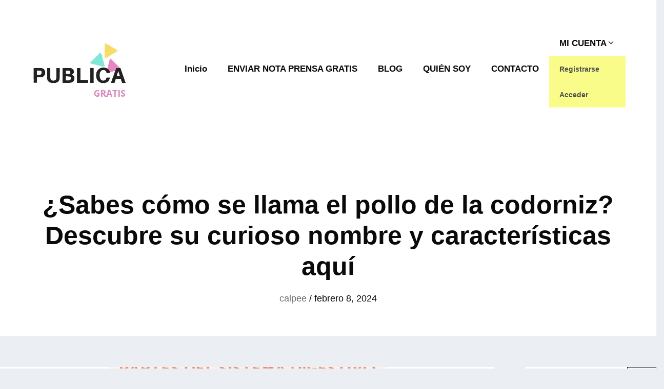

--- FILE ---
content_type: text/html; charset=UTF-8
request_url: https://publicagratis.es/como-se-llama/como-se-llama-el-pollo-de-la-codorniz-2
body_size: 22418
content:
<!DOCTYPE html><html lang="es" id="html" prefix="og: https://ogp.me/ns#"><head><script data-no-optimize="1">var litespeed_docref=sessionStorage.getItem("litespeed_docref");litespeed_docref&&(Object.defineProperty(document,"referrer",{get:function(){return litespeed_docref}}),sessionStorage.removeItem("litespeed_docref"));</script> <meta charset="UTF-8"><meta name="viewport" content="width=device-width, initial-scale=1"><title>¿Sabes cómo se llama el pollo de la codorniz? Descubre su curioso nombre y características aquí - Publica Gratis</title><meta name="description" content="¿Alguna vez te has preguntado cómo se llama el pollo de la codorniz? En este artículo desvelaremos el nombre de esta diminuta ave que enriquece nuestra"/><meta name="robots" content="index, follow, max-snippet:-1, max-video-preview:-1, max-image-preview:large"/><link rel="canonical" href="https://publicagratis.es/como-se-llama/como-se-llama-el-pollo-de-la-codorniz-2" /><meta property="og:locale" content="es_ES" /><meta property="og:type" content="article" /><meta property="og:title" content="¿Sabes cómo se llama el pollo de la codorniz? Descubre su curioso nombre y características aquí - Publica Gratis" /><meta property="og:description" content="¿Alguna vez te has preguntado cómo se llama el pollo de la codorniz? En este artículo desvelaremos el nombre de esta diminuta ave que enriquece nuestra" /><meta property="og:url" content="https://publicagratis.es/como-se-llama/como-se-llama-el-pollo-de-la-codorniz-2" /><meta property="og:site_name" content="Publica Gratis" /><meta property="article:section" content="Como se llama" /><meta property="og:image" content="https://publicagratis.es/wp-content/uploads/2024/02/sabes-como-se-llama-el-pollo-de-la-codorniz-descubre-su-curioso-nombre-y-caracteristicas-aqui.jpg" /><meta property="og:image:secure_url" content="https://publicagratis.es/wp-content/uploads/2024/02/sabes-como-se-llama-el-pollo-de-la-codorniz-descubre-su-curioso-nombre-y-caracteristicas-aqui.jpg" /><meta property="og:image:width" content="540" /><meta property="og:image:height" content="360" /><meta property="og:image:alt" content="¿Sabes cómo se llama el pollo de la codorniz? Descubre su curioso nombre y características aquí" /><meta property="og:image:type" content="image/jpeg" /><meta property="article:published_time" content="2024-02-08T23:56:27+02:00" /><meta name="twitter:card" content="summary_large_image" /><meta name="twitter:title" content="¿Sabes cómo se llama el pollo de la codorniz? Descubre su curioso nombre y características aquí - Publica Gratis" /><meta name="twitter:description" content="¿Alguna vez te has preguntado cómo se llama el pollo de la codorniz? En este artículo desvelaremos el nombre de esta diminuta ave que enriquece nuestra" /><meta name="twitter:image" content="https://publicagratis.es/wp-content/uploads/2024/02/sabes-como-se-llama-el-pollo-de-la-codorniz-descubre-su-curioso-nombre-y-caracteristicas-aqui.jpg" /><meta name="twitter:label1" content="Escrito por" /><meta name="twitter:data1" content="calpee" /><meta name="twitter:label2" content="Tiempo de lectura" /><meta name="twitter:data2" content="3 minutos" /> <script type="application/ld+json" class="rank-math-schema-pro">{"@context":"https://schema.org","@graph":[{"@type":["Person","Organization"],"@id":"https://publicagratis.es/#person","name":"calpee","logo":{"@type":"ImageObject","@id":"https://publicagratis.es/#logo","url":"https://publicagratis.es/wp-content/uploads/2021/01/cropped-20210116_113402_0000.png","contentUrl":"https://publicagratis.es/wp-content/uploads/2021/01/cropped-20210116_113402_0000.png","caption":"calpee","inLanguage":"es","width":"187","height":"114"},"image":{"@type":"ImageObject","@id":"https://publicagratis.es/#logo","url":"https://publicagratis.es/wp-content/uploads/2021/01/cropped-20210116_113402_0000.png","contentUrl":"https://publicagratis.es/wp-content/uploads/2021/01/cropped-20210116_113402_0000.png","caption":"calpee","inLanguage":"es","width":"187","height":"114"}},{"@type":"WebSite","@id":"https://publicagratis.es/#website","url":"https://publicagratis.es","name":"calpee","publisher":{"@id":"https://publicagratis.es/#person"},"inLanguage":"es"},{"@type":"ImageObject","@id":"https://publicagratis.es/wp-content/uploads/2024/02/sabes-como-se-llama-el-pollo-de-la-codorniz-descubre-su-curioso-nombre-y-caracteristicas-aqui.jpg","url":"https://publicagratis.es/wp-content/uploads/2024/02/sabes-como-se-llama-el-pollo-de-la-codorniz-descubre-su-curioso-nombre-y-caracteristicas-aqui.jpg","width":"540","height":"360","inLanguage":"es"},{"@type":"BreadcrumbList","@id":"https://publicagratis.es/como-se-llama/como-se-llama-el-pollo-de-la-codorniz-2#breadcrumb","itemListElement":[{"@type":"ListItem","position":"1","item":{"@id":"https://publicagratis.es","name":"Home"}},{"@type":"ListItem","position":"2","item":{"@id":"https://publicagratis.es/category/como-se-llama","name":"Como se llama"}},{"@type":"ListItem","position":"3","item":{"@id":"https://publicagratis.es/como-se-llama/como-se-llama-el-pollo-de-la-codorniz-2","name":"\u00bfSabes c\u00f3mo se llama el pollo de la codorniz? Descubre su curioso nombre y caracter\u00edsticas aqu\u00ed"}}]},{"@type":"WebPage","@id":"https://publicagratis.es/como-se-llama/como-se-llama-el-pollo-de-la-codorniz-2#webpage","url":"https://publicagratis.es/como-se-llama/como-se-llama-el-pollo-de-la-codorniz-2","name":"\u00bfSabes c\u00f3mo se llama el pollo de la codorniz? Descubre su curioso nombre y caracter\u00edsticas aqu\u00ed - Publica Gratis","datePublished":"2024-02-08T23:56:27+02:00","dateModified":"2024-02-08T23:56:27+02:00","isPartOf":{"@id":"https://publicagratis.es/#website"},"primaryImageOfPage":{"@id":"https://publicagratis.es/wp-content/uploads/2024/02/sabes-como-se-llama-el-pollo-de-la-codorniz-descubre-su-curioso-nombre-y-caracteristicas-aqui.jpg"},"inLanguage":"es","breadcrumb":{"@id":"https://publicagratis.es/como-se-llama/como-se-llama-el-pollo-de-la-codorniz-2#breadcrumb"}},{"@type":"Person","@id":"https://publicagratis.es","name":"calpee","url":"https://publicagratis.es","image":{"@type":"ImageObject","@id":"https://publicagratis.es/wp-content/litespeed/avatar/5c8b52e2f11475a7a20f9fe685670f98.jpg?ver=1768386065","url":"https://publicagratis.es/wp-content/litespeed/avatar/5c8b52e2f11475a7a20f9fe685670f98.jpg?ver=1768386065","caption":"calpee","inLanguage":"es"},"sameAs":["https://publicagratis.es"]},{"@type":"BlogPosting","headline":"\u00bfSabes c\u00f3mo se llama el pollo de la codorniz? Descubre su curioso nombre y caracter\u00edsticas aqu\u00ed - Publica","datePublished":"2024-02-08T23:56:27+02:00","dateModified":"2024-02-08T23:56:27+02:00","articleSection":"Como se llama","author":{"@id":"https://publicagratis.es","name":"calpee"},"publisher":{"@id":"https://publicagratis.es/#person"},"description":"\u00bfAlguna vez te has preguntado c\u00f3mo se llama el pollo de la codorniz? En este art\u00edculo desvelaremos el nombre de esta diminuta ave que enriquece nuestra","name":"\u00bfSabes c\u00f3mo se llama el pollo de la codorniz? Descubre su curioso nombre y caracter\u00edsticas aqu\u00ed - Publica","@id":"https://publicagratis.es/como-se-llama/como-se-llama-el-pollo-de-la-codorniz-2#richSnippet","isPartOf":{"@id":"https://publicagratis.es/como-se-llama/como-se-llama-el-pollo-de-la-codorniz-2#webpage"},"image":{"@id":"https://publicagratis.es/wp-content/uploads/2024/02/sabes-como-se-llama-el-pollo-de-la-codorniz-descubre-su-curioso-nombre-y-caracteristicas-aqui.jpg"},"inLanguage":"es","mainEntityOfPage":{"@id":"https://publicagratis.es/como-se-llama/como-se-llama-el-pollo-de-la-codorniz-2#webpage"}}]}</script> <link rel='dns-prefetch' href='//www.googletagmanager.com' /><link rel='dns-prefetch' href='//pagead2.googlesyndication.com' /><link href='https://fonts.gstatic.com' crossorigin rel='preconnect' /><link href='https://fonts.googleapis.com' crossorigin rel='preconnect' /><link rel="alternate" title="oEmbed (JSON)" type="application/json+oembed" href="https://publicagratis.es/wp-json/oembed/1.0/embed?url=https%3A%2F%2Fpublicagratis.es%2Fcomo-se-llama%2Fcomo-se-llama-el-pollo-de-la-codorniz-2" /><link rel="alternate" title="oEmbed (XML)" type="text/xml+oembed" href="https://publicagratis.es/wp-json/oembed/1.0/embed?url=https%3A%2F%2Fpublicagratis.es%2Fcomo-se-llama%2Fcomo-se-llama-el-pollo-de-la-codorniz-2&#038;format=xml" /><style id='wp-img-auto-sizes-contain-inline-css'>img:is([sizes=auto i],[sizes^="auto," i]){contain-intrinsic-size:3000px 1500px}
/*# sourceURL=wp-img-auto-sizes-contain-inline-css */</style><link data-optimized="2" rel="stylesheet" href="https://publicagratis.es/wp-content/litespeed/ucss/6ca58616ba2f78fd16729aee6c08fedc.css?ver=a5b9d" /><style id='global-styles-inline-css'>:root{--wp--preset--aspect-ratio--square: 1;--wp--preset--aspect-ratio--4-3: 4/3;--wp--preset--aspect-ratio--3-4: 3/4;--wp--preset--aspect-ratio--3-2: 3/2;--wp--preset--aspect-ratio--2-3: 2/3;--wp--preset--aspect-ratio--16-9: 16/9;--wp--preset--aspect-ratio--9-16: 9/16;--wp--preset--color--black: #000000;--wp--preset--color--cyan-bluish-gray: #abb8c3;--wp--preset--color--white: #ffffff;--wp--preset--color--pale-pink: #f78da7;--wp--preset--color--vivid-red: #cf2e2e;--wp--preset--color--luminous-vivid-orange: #ff6900;--wp--preset--color--luminous-vivid-amber: #fcb900;--wp--preset--color--light-green-cyan: #7bdcb5;--wp--preset--color--vivid-green-cyan: #00d084;--wp--preset--color--pale-cyan-blue: #8ed1fc;--wp--preset--color--vivid-cyan-blue: #0693e3;--wp--preset--color--vivid-purple: #9b51e0;--wp--preset--color--contrast: var(--contrast);--wp--preset--color--contrast-2: var(--contrast-2);--wp--preset--color--contrast-3: var(--contrast-3);--wp--preset--color--base: var(--base);--wp--preset--color--base-2: var(--base-2);--wp--preset--color--base-3: var(--base-3);--wp--preset--color--accent: var(--accent);--wp--preset--gradient--vivid-cyan-blue-to-vivid-purple: linear-gradient(135deg,rgb(6,147,227) 0%,rgb(155,81,224) 100%);--wp--preset--gradient--light-green-cyan-to-vivid-green-cyan: linear-gradient(135deg,rgb(122,220,180) 0%,rgb(0,208,130) 100%);--wp--preset--gradient--luminous-vivid-amber-to-luminous-vivid-orange: linear-gradient(135deg,rgb(252,185,0) 0%,rgb(255,105,0) 100%);--wp--preset--gradient--luminous-vivid-orange-to-vivid-red: linear-gradient(135deg,rgb(255,105,0) 0%,rgb(207,46,46) 100%);--wp--preset--gradient--very-light-gray-to-cyan-bluish-gray: linear-gradient(135deg,rgb(238,238,238) 0%,rgb(169,184,195) 100%);--wp--preset--gradient--cool-to-warm-spectrum: linear-gradient(135deg,rgb(74,234,220) 0%,rgb(151,120,209) 20%,rgb(207,42,186) 40%,rgb(238,44,130) 60%,rgb(251,105,98) 80%,rgb(254,248,76) 100%);--wp--preset--gradient--blush-light-purple: linear-gradient(135deg,rgb(255,206,236) 0%,rgb(152,150,240) 100%);--wp--preset--gradient--blush-bordeaux: linear-gradient(135deg,rgb(254,205,165) 0%,rgb(254,45,45) 50%,rgb(107,0,62) 100%);--wp--preset--gradient--luminous-dusk: linear-gradient(135deg,rgb(255,203,112) 0%,rgb(199,81,192) 50%,rgb(65,88,208) 100%);--wp--preset--gradient--pale-ocean: linear-gradient(135deg,rgb(255,245,203) 0%,rgb(182,227,212) 50%,rgb(51,167,181) 100%);--wp--preset--gradient--electric-grass: linear-gradient(135deg,rgb(202,248,128) 0%,rgb(113,206,126) 100%);--wp--preset--gradient--midnight: linear-gradient(135deg,rgb(2,3,129) 0%,rgb(40,116,252) 100%);--wp--preset--font-size--small: 13px;--wp--preset--font-size--medium: 20px;--wp--preset--font-size--large: 36px;--wp--preset--font-size--x-large: 42px;--wp--preset--spacing--20: 0.44rem;--wp--preset--spacing--30: 0.67rem;--wp--preset--spacing--40: 1rem;--wp--preset--spacing--50: 1.5rem;--wp--preset--spacing--60: 2.25rem;--wp--preset--spacing--70: 3.38rem;--wp--preset--spacing--80: 5.06rem;--wp--preset--shadow--natural: 6px 6px 9px rgba(0, 0, 0, 0.2);--wp--preset--shadow--deep: 12px 12px 50px rgba(0, 0, 0, 0.4);--wp--preset--shadow--sharp: 6px 6px 0px rgba(0, 0, 0, 0.2);--wp--preset--shadow--outlined: 6px 6px 0px -3px rgb(255, 255, 255), 6px 6px rgb(0, 0, 0);--wp--preset--shadow--crisp: 6px 6px 0px rgb(0, 0, 0);}:where(.is-layout-flex){gap: 0.5em;}:where(.is-layout-grid){gap: 0.5em;}body .is-layout-flex{display: flex;}.is-layout-flex{flex-wrap: wrap;align-items: center;}.is-layout-flex > :is(*, div){margin: 0;}body .is-layout-grid{display: grid;}.is-layout-grid > :is(*, div){margin: 0;}:where(.wp-block-columns.is-layout-flex){gap: 2em;}:where(.wp-block-columns.is-layout-grid){gap: 2em;}:where(.wp-block-post-template.is-layout-flex){gap: 1.25em;}:where(.wp-block-post-template.is-layout-grid){gap: 1.25em;}.has-black-color{color: var(--wp--preset--color--black) !important;}.has-cyan-bluish-gray-color{color: var(--wp--preset--color--cyan-bluish-gray) !important;}.has-white-color{color: var(--wp--preset--color--white) !important;}.has-pale-pink-color{color: var(--wp--preset--color--pale-pink) !important;}.has-vivid-red-color{color: var(--wp--preset--color--vivid-red) !important;}.has-luminous-vivid-orange-color{color: var(--wp--preset--color--luminous-vivid-orange) !important;}.has-luminous-vivid-amber-color{color: var(--wp--preset--color--luminous-vivid-amber) !important;}.has-light-green-cyan-color{color: var(--wp--preset--color--light-green-cyan) !important;}.has-vivid-green-cyan-color{color: var(--wp--preset--color--vivid-green-cyan) !important;}.has-pale-cyan-blue-color{color: var(--wp--preset--color--pale-cyan-blue) !important;}.has-vivid-cyan-blue-color{color: var(--wp--preset--color--vivid-cyan-blue) !important;}.has-vivid-purple-color{color: var(--wp--preset--color--vivid-purple) !important;}.has-black-background-color{background-color: var(--wp--preset--color--black) !important;}.has-cyan-bluish-gray-background-color{background-color: var(--wp--preset--color--cyan-bluish-gray) !important;}.has-white-background-color{background-color: var(--wp--preset--color--white) !important;}.has-pale-pink-background-color{background-color: var(--wp--preset--color--pale-pink) !important;}.has-vivid-red-background-color{background-color: var(--wp--preset--color--vivid-red) !important;}.has-luminous-vivid-orange-background-color{background-color: var(--wp--preset--color--luminous-vivid-orange) !important;}.has-luminous-vivid-amber-background-color{background-color: var(--wp--preset--color--luminous-vivid-amber) !important;}.has-light-green-cyan-background-color{background-color: var(--wp--preset--color--light-green-cyan) !important;}.has-vivid-green-cyan-background-color{background-color: var(--wp--preset--color--vivid-green-cyan) !important;}.has-pale-cyan-blue-background-color{background-color: var(--wp--preset--color--pale-cyan-blue) !important;}.has-vivid-cyan-blue-background-color{background-color: var(--wp--preset--color--vivid-cyan-blue) !important;}.has-vivid-purple-background-color{background-color: var(--wp--preset--color--vivid-purple) !important;}.has-black-border-color{border-color: var(--wp--preset--color--black) !important;}.has-cyan-bluish-gray-border-color{border-color: var(--wp--preset--color--cyan-bluish-gray) !important;}.has-white-border-color{border-color: var(--wp--preset--color--white) !important;}.has-pale-pink-border-color{border-color: var(--wp--preset--color--pale-pink) !important;}.has-vivid-red-border-color{border-color: var(--wp--preset--color--vivid-red) !important;}.has-luminous-vivid-orange-border-color{border-color: var(--wp--preset--color--luminous-vivid-orange) !important;}.has-luminous-vivid-amber-border-color{border-color: var(--wp--preset--color--luminous-vivid-amber) !important;}.has-light-green-cyan-border-color{border-color: var(--wp--preset--color--light-green-cyan) !important;}.has-vivid-green-cyan-border-color{border-color: var(--wp--preset--color--vivid-green-cyan) !important;}.has-pale-cyan-blue-border-color{border-color: var(--wp--preset--color--pale-cyan-blue) !important;}.has-vivid-cyan-blue-border-color{border-color: var(--wp--preset--color--vivid-cyan-blue) !important;}.has-vivid-purple-border-color{border-color: var(--wp--preset--color--vivid-purple) !important;}.has-vivid-cyan-blue-to-vivid-purple-gradient-background{background: var(--wp--preset--gradient--vivid-cyan-blue-to-vivid-purple) !important;}.has-light-green-cyan-to-vivid-green-cyan-gradient-background{background: var(--wp--preset--gradient--light-green-cyan-to-vivid-green-cyan) !important;}.has-luminous-vivid-amber-to-luminous-vivid-orange-gradient-background{background: var(--wp--preset--gradient--luminous-vivid-amber-to-luminous-vivid-orange) !important;}.has-luminous-vivid-orange-to-vivid-red-gradient-background{background: var(--wp--preset--gradient--luminous-vivid-orange-to-vivid-red) !important;}.has-very-light-gray-to-cyan-bluish-gray-gradient-background{background: var(--wp--preset--gradient--very-light-gray-to-cyan-bluish-gray) !important;}.has-cool-to-warm-spectrum-gradient-background{background: var(--wp--preset--gradient--cool-to-warm-spectrum) !important;}.has-blush-light-purple-gradient-background{background: var(--wp--preset--gradient--blush-light-purple) !important;}.has-blush-bordeaux-gradient-background{background: var(--wp--preset--gradient--blush-bordeaux) !important;}.has-luminous-dusk-gradient-background{background: var(--wp--preset--gradient--luminous-dusk) !important;}.has-pale-ocean-gradient-background{background: var(--wp--preset--gradient--pale-ocean) !important;}.has-electric-grass-gradient-background{background: var(--wp--preset--gradient--electric-grass) !important;}.has-midnight-gradient-background{background: var(--wp--preset--gradient--midnight) !important;}.has-small-font-size{font-size: var(--wp--preset--font-size--small) !important;}.has-medium-font-size{font-size: var(--wp--preset--font-size--medium) !important;}.has-large-font-size{font-size: var(--wp--preset--font-size--large) !important;}.has-x-large-font-size{font-size: var(--wp--preset--font-size--x-large) !important;}
/*# sourceURL=global-styles-inline-css */</style><style id='classic-theme-styles-inline-css'>/*! This file is auto-generated */
.wp-block-button__link{color:#fff;background-color:#32373c;border-radius:9999px;box-shadow:none;text-decoration:none;padding:calc(.667em + 2px) calc(1.333em + 2px);font-size:1.125em}.wp-block-file__button{background:#32373c;color:#fff;text-decoration:none}
/*# sourceURL=/wp-includes/css/classic-themes.min.css */</style><style id='ez-toc-inline-css'>div#ez-toc-container .ez-toc-title {font-size: 120%;}div#ez-toc-container .ez-toc-title {font-weight: 500;}div#ez-toc-container ul li , div#ez-toc-container ul li a {font-size: 95%;}div#ez-toc-container ul li , div#ez-toc-container ul li a {font-weight: 500;}div#ez-toc-container nav ul ul li {font-size: 90%;}.ez-toc-box-title {font-weight: bold; margin-bottom: 10px; text-align: center; text-transform: uppercase; letter-spacing: 1px; color: #666; padding-bottom: 5px;position:absolute;top:-4%;left:5%;background-color: inherit;transition: top 0.3s ease;}.ez-toc-box-title.toc-closed {top:-25%;}
.ez-toc-container-direction {direction: ltr;}.ez-toc-counter ul{counter-reset: item ;}.ez-toc-counter nav ul li a::before {content: counters(item, '.', decimal) '. ';display: inline-block;counter-increment: item;flex-grow: 0;flex-shrink: 0;margin-right: .2em; float: left; }.ez-toc-widget-direction {direction: ltr;}.ez-toc-widget-container ul{counter-reset: item ;}.ez-toc-widget-container nav ul li a::before {content: counters(item, '.', decimal) '. ';display: inline-block;counter-increment: item;flex-grow: 0;flex-shrink: 0;margin-right: .2em; float: left; }
/*# sourceURL=ez-toc-inline-css */</style><style id='generate-style-inline-css'>.no-featured-image-padding .featured-image {margin-left:-60px;margin-right:-60px;}.post-image-above-header .no-featured-image-padding .inside-article .featured-image {margin-top:-60px;}@media (max-width:768px){.no-featured-image-padding .featured-image {margin-left:-30px;margin-right:-30px;}.post-image-above-header .no-featured-image-padding .inside-article .featured-image {margin-top:-30px;}}
body{background-color:#ebeff4;color:#0a0a0a;}a{color:#1e73be;}a:hover, a:focus, a:active{color:#000000;}.grid-container{max-width:1690px;}.wp-block-group__inner-container{max-width:1690px;margin-left:auto;margin-right:auto;}:root{--contrast:#222222;--contrast-2:#575760;--contrast-3:#b2b2be;--base:#f0f0f0;--base-2:#f7f8f9;--base-3:#ffffff;--accent:#1e73be;}:root .has-contrast-color{color:var(--contrast);}:root .has-contrast-background-color{background-color:var(--contrast);}:root .has-contrast-2-color{color:var(--contrast-2);}:root .has-contrast-2-background-color{background-color:var(--contrast-2);}:root .has-contrast-3-color{color:var(--contrast-3);}:root .has-contrast-3-background-color{background-color:var(--contrast-3);}:root .has-base-color{color:var(--base);}:root .has-base-background-color{background-color:var(--base);}:root .has-base-2-color{color:var(--base-2);}:root .has-base-2-background-color{background-color:var(--base-2);}:root .has-base-3-color{color:var(--base-3);}:root .has-base-3-background-color{background-color:var(--base-3);}:root .has-accent-color{color:var(--accent);}:root .has-accent-background-color{background-color:var(--accent);}body, button, input, select, textarea{font-family:"Catamaran", sans-serif;font-size:18px;}body{line-height:1.5;}.entry-content > [class*="wp-block-"]:not(:last-child):not(.wp-block-heading){margin-bottom:1.5em;}.main-title{font-size:28px;}.main-navigation a, .menu-toggle{font-weight:600;font-size:17px;}.main-navigation .menu-bar-items{font-size:17px;}.main-navigation .main-nav ul ul li a{font-size:14px;}.widget-title{font-weight:600;margin-bottom:18px;}.sidebar .widget, .footer-widgets .widget{font-size:17px;}button:not(.menu-toggle),html input[type="button"],input[type="reset"],input[type="submit"],.button,.wp-block-button .wp-block-button__link{font-weight:600;}h1{font-weight:600;font-size:50px;}h2{font-weight:600;font-size:40px;}h3{font-size:20px;}h4{font-size:inherit;}h5{font-size:inherit;}@media (max-width:768px){.main-title{font-size:30px;}h1{font-size:30px;}h2{font-size:25px;}}.top-bar{background-color:#636363;color:#ffffff;}.top-bar a{color:#ffffff;}.top-bar a:hover{color:#303030;}.site-header{background-color:#ffffff;color:#3a3a3a;}.site-header a{color:#3a3a3a;}.main-title a,.main-title a:hover{color:#222222;}.site-description{color:#757575;}.mobile-menu-control-wrapper .menu-toggle,.mobile-menu-control-wrapper .menu-toggle:hover,.mobile-menu-control-wrapper .menu-toggle:focus,.has-inline-mobile-toggle #site-navigation.toggled{background-color:rgba(0, 0, 0, 0.02);}.main-navigation,.main-navigation ul ul{background-color:#ffffff;}.main-navigation .main-nav ul li a, .main-navigation .menu-toggle, .main-navigation .menu-bar-items{color:#0a0a0a;}.main-navigation .main-nav ul li:not([class*="current-menu-"]):hover > a, .main-navigation .main-nav ul li:not([class*="current-menu-"]):focus > a, .main-navigation .main-nav ul li.sfHover:not([class*="current-menu-"]) > a, .main-navigation .menu-bar-item:hover > a, .main-navigation .menu-bar-item.sfHover > a{color:#1e73be;background-color:#ffffff;}button.menu-toggle:hover,button.menu-toggle:focus{color:#0a0a0a;}.main-navigation .main-nav ul li[class*="current-menu-"] > a{color:#1e73be;background-color:#ffffff;}.navigation-search input[type="search"],.navigation-search input[type="search"]:active, .navigation-search input[type="search"]:focus, .main-navigation .main-nav ul li.search-item.active > a, .main-navigation .menu-bar-items .search-item.active > a{color:#1e73be;background-color:#ffffff;}.main-navigation ul ul{background-color:#fafc89;}.main-navigation .main-nav ul ul li a{color:#515151;}.main-navigation .main-nav ul ul li:not([class*="current-menu-"]):hover > a,.main-navigation .main-nav ul ul li:not([class*="current-menu-"]):focus > a, .main-navigation .main-nav ul ul li.sfHover:not([class*="current-menu-"]) > a{color:#7a8896;background-color:#fbff18;}.main-navigation .main-nav ul ul li[class*="current-menu-"] > a{color:#8f919e;background-color:var(--contrast);}.separate-containers .inside-article, .separate-containers .comments-area, .separate-containers .page-header, .one-container .container, .separate-containers .paging-navigation, .inside-page-header{background-color:#ffffff;}.entry-title a{color:#0a0a0a;}.entry-meta{color:#595959;}.entry-meta a{color:#595959;}.entry-meta a:hover{color:#1e73be;}.sidebar .widget a{color:#566e7c;}.sidebar .widget a:hover{color:#0a0a0a;}.sidebar .widget .widget-title{color:#000000;}.footer-widgets{color:#ffffff;background-color:#272c30;}.footer-widgets a{color:#ffffff;}.footer-widgets a:hover{color:#ededed;}.footer-widgets .widget-title{color:#ffffff;}.site-info{color:#ffffff;background-color:#272c30;}.site-info a{color:#ffffff;}.site-info a:hover{color:#606060;}.footer-bar .widget_nav_menu .current-menu-item a{color:#606060;}input[type="text"],input[type="email"],input[type="url"],input[type="password"],input[type="search"],input[type="tel"],input[type="number"],textarea,select{color:#0a0a0a;background-color:#ffffff;border-color:#0a0909;}input[type="text"]:focus,input[type="email"]:focus,input[type="url"]:focus,input[type="password"]:focus,input[type="search"]:focus,input[type="tel"]:focus,input[type="number"]:focus,textarea:focus,select:focus{color:#666666;background-color:#ffffff;border-color:#1e73be;}button,html input[type="button"],input[type="reset"],input[type="submit"],a.button,a.wp-block-button__link:not(.has-background){color:#0a0a0a;background-color:#ffffff;}button:hover,html input[type="button"]:hover,input[type="reset"]:hover,input[type="submit"]:hover,a.button:hover,button:focus,html input[type="button"]:focus,input[type="reset"]:focus,input[type="submit"]:focus,a.button:focus,a.wp-block-button__link:not(.has-background):active,a.wp-block-button__link:not(.has-background):focus,a.wp-block-button__link:not(.has-background):hover{color:#1e73be;background-color:#ffffff;}a.generate-back-to-top{background-color:rgba( 0,0,0,0.4 );color:#ffffff;}a.generate-back-to-top:hover,a.generate-back-to-top:focus{background-color:rgba( 0,0,0,0.6 );color:#ffffff;}:root{--gp-search-modal-bg-color:var(--base-3);--gp-search-modal-text-color:var(--contrast);--gp-search-modal-overlay-bg-color:rgba(0,0,0,0.2);}@media (max-width: 768px){.main-navigation .menu-bar-item:hover > a, .main-navigation .menu-bar-item.sfHover > a{background:none;color:#0a0a0a;}}.inside-top-bar{padding:10px;}.inside-top-bar.grid-container{max-width:1710px;}.inside-header{padding:60px;}.inside-header.grid-container{max-width:1810px;}.separate-containers .inside-article, .separate-containers .comments-area, .separate-containers .page-header, .separate-containers .paging-navigation, .one-container .site-content, .inside-page-header{padding:60px;}.site-main .wp-block-group__inner-container{padding:60px;}.separate-containers .paging-navigation{padding-top:20px;padding-bottom:20px;}.entry-content .alignwide, body:not(.no-sidebar) .entry-content .alignfull{margin-left:-60px;width:calc(100% + 120px);max-width:calc(100% + 120px);}.one-container.right-sidebar .site-main,.one-container.both-right .site-main{margin-right:60px;}.one-container.left-sidebar .site-main,.one-container.both-left .site-main{margin-left:60px;}.one-container.both-sidebars .site-main{margin:0px 60px 0px 60px;}.sidebar .widget, .page-header, .widget-area .main-navigation, .site-main > *{margin-bottom:60px;}.separate-containers .site-main{margin:60px;}.both-right .inside-left-sidebar,.both-left .inside-left-sidebar{margin-right:30px;}.both-right .inside-right-sidebar,.both-left .inside-right-sidebar{margin-left:30px;}.one-container.archive .post:not(:last-child):not(.is-loop-template-item), .one-container.blog .post:not(:last-child):not(.is-loop-template-item){padding-bottom:60px;}.separate-containers .featured-image{margin-top:60px;}.separate-containers .inside-right-sidebar, .separate-containers .inside-left-sidebar{margin-top:60px;margin-bottom:60px;}.main-navigation .main-nav ul li a,.menu-toggle,.main-navigation .menu-bar-item > a{line-height:50px;}.navigation-search input[type="search"]{height:50px;}.rtl .menu-item-has-children .dropdown-menu-toggle{padding-left:20px;}.rtl .main-navigation .main-nav ul li.menu-item-has-children > a{padding-right:20px;}.widget-area .widget{padding:0px;}.footer-widgets-container{padding:60px;}.footer-widgets-container.grid-container{max-width:1810px;}.inside-site-info{padding:60px 20px 60px 20px;}.inside-site-info.grid-container{max-width:1730px;}@media (max-width:768px){.separate-containers .inside-article, .separate-containers .comments-area, .separate-containers .page-header, .separate-containers .paging-navigation, .one-container .site-content, .inside-page-header{padding:30px;}.site-main .wp-block-group__inner-container{padding:30px;}.inside-header{padding-top:20px;padding-right:20px;padding-bottom:20px;padding-left:20px;}.inside-site-info{padding-right:10px;padding-left:10px;}.entry-content .alignwide, body:not(.no-sidebar) .entry-content .alignfull{margin-left:-30px;width:calc(100% + 60px);max-width:calc(100% + 60px);}.one-container .site-main .paging-navigation{margin-bottom:60px;}}/* End cached CSS */.is-right-sidebar{width:20%;}.is-left-sidebar{width:15%;}.site-content .content-area{width:80%;}@media (max-width: 768px){.main-navigation .menu-toggle,.sidebar-nav-mobile:not(#sticky-placeholder){display:block;}.main-navigation ul,.gen-sidebar-nav,.main-navigation:not(.slideout-navigation):not(.toggled) .main-nav > ul,.has-inline-mobile-toggle #site-navigation .inside-navigation > *:not(.navigation-search):not(.main-nav){display:none;}.nav-align-right .inside-navigation,.nav-align-center .inside-navigation{justify-content:space-between;}.has-inline-mobile-toggle .mobile-menu-control-wrapper{display:flex;flex-wrap:wrap;}.has-inline-mobile-toggle .inside-header{flex-direction:row;text-align:left;flex-wrap:wrap;}.has-inline-mobile-toggle .header-widget,.has-inline-mobile-toggle #site-navigation{flex-basis:100%;}.nav-float-left .has-inline-mobile-toggle #site-navigation{order:10;}}
.dynamic-author-image-rounded{border-radius:100%;}.dynamic-featured-image, .dynamic-author-image{vertical-align:middle;}.one-container.blog .dynamic-content-template:not(:last-child), .one-container.archive .dynamic-content-template:not(:last-child){padding-bottom:0px;}.dynamic-entry-excerpt > p:last-child{margin-bottom:0px;}
.page-hero{background-color:#ffffff;color:#0a0a0a;padding-top:100px;padding-right:60px;padding-bottom:60px;padding-left:60px;text-align:center;}.page-hero h1, .page-hero h2, .page-hero h3, .page-hero h4, .page-hero h5, .page-hero h6{color:#0a0a0a;}.inside-page-hero > *:last-child{margin-bottom:0px;}.page-hero a, .page-hero a:visited{color:#6d6d6d;}.page-hero time.updated{display:none;}.page-hero a:hover{color:#0a0a0a;}@media (max-width:768px){.page-hero{padding-top:40px;padding-right:20px;padding-bottom:40px;padding-left:20px;}}
/*# sourceURL=generate-style-inline-css */</style><style id='generateblocks-inline-css'>:root{--gb-container-width:1690px;}.gb-container .wp-block-image img{vertical-align:middle;}.gb-grid-wrapper .wp-block-image{margin-bottom:0;}.gb-highlight{background:none;}.gb-shape{line-height:0;}.gb-container-link{position:absolute;top:0;right:0;bottom:0;left:0;z-index:99;}
/*# sourceURL=generateblocks-inline-css */</style><style id='generate-offside-inline-css'>:root{--gp-slideout-width:265px;}.slideout-navigation.main-navigation .main-nav ul li a{font-weight:normal;text-transform:none;}.slideout-navigation.main-navigation.do-overlay .main-nav ul ul li a{font-size:1em;}.slideout-navigation, .slideout-navigation a{color:#0a0a0a;}.slideout-navigation button.slideout-exit{color:#0a0a0a;padding-left:20px;padding-right:20px;}.slide-opened nav.toggled .menu-toggle:before{display:none;}@media (max-width: 768px){.menu-bar-item.slideout-toggle{display:none;}}
/*# sourceURL=generate-offside-inline-css */</style> <script type="litespeed/javascript" data-src="https://publicagratis.es/wp-includes/js/jquery/jquery.min.js" id="jquery-core-js"></script> 
 <script type="litespeed/javascript" data-src="https://www.googletagmanager.com/gtag/js?id=G-QMTHJ2SHYZ" id="google_gtagjs-js"></script> <script id="google_gtagjs-js-after" type="litespeed/javascript">window.dataLayer=window.dataLayer||[];function gtag(){dataLayer.push(arguments)}
gtag("set","linker",{"domains":["publicagratis.es"]});gtag("js",new Date());gtag("set","developer_id.dZTNiMT",!0);gtag("config","G-QMTHJ2SHYZ")</script> <link rel="https://api.w.org/" href="https://publicagratis.es/wp-json/" /><link rel="alternate" title="JSON" type="application/json" href="https://publicagratis.es/wp-json/wp/v2/posts/6653" /><meta name="generator" content="WordPress 6.9" /><link rel='shortlink' href='https://publicagratis.es/?p=6653' /><meta name="generator" content="Site Kit by Google 1.170.0" /><meta name="generator" content="performance-lab 4.0.1; plugins: webp-uploads"><meta name="generator" content="webp-uploads 2.6.1"><meta name="google-adsense-platform-account" content="ca-host-pub-2644536267352236"><meta name="google-adsense-platform-domain" content="sitekit.withgoogle.com"> <script type="litespeed/javascript" data-src="https://pagead2.googlesyndication.com/pagead/js/adsbygoogle.js?client=ca-pub-3759418390976329&amp;host=ca-host-pub-2644536267352236" crossorigin="anonymous"></script> <link rel="icon" href="https://publicagratis.es/wp-content/uploads/2021/01/cropped-20210116_112840_0000-1-32x32.png" sizes="32x32" /><link rel="icon" href="https://publicagratis.es/wp-content/uploads/2021/01/cropped-20210116_112840_0000-1-192x192.png" sizes="192x192" /><link rel="apple-touch-icon" href="https://publicagratis.es/wp-content/uploads/2021/01/cropped-20210116_112840_0000-1-180x180.png" /><meta name="msapplication-TileImage" content="https://publicagratis.es/wp-content/uploads/2021/01/cropped-20210116_112840_0000-1-270x270.png" /><style id="wp-custom-css">.precios span {
    display: inline-block;
    margin-right: 15px;
}
/* GeneratePress Site CSS */ .main-title {
	border-width: 1px;
	border-style: solid;
	padding: 7px 15px;
}

.main-title:hover {
	opacity: 0.8;
}

.single.separate-containers .site-main > * {
	margin-bottom: 1px;
}

button, html input[type="button"], input[type="reset"], input[type="submit"], a.button, a.button:visited {
	border-width: 1px;
	border-style: solid;
	border-color: inherit;
}

.widget .search-field {
	border: 0;
}

body input[type=submit].happyforms-button--submit:hover, body input[type=submit].happyforms-button--submit:focus {
	border-color: inherit !important;
}

.post-image-above-header .inside-article .featured-image, .post-image-above-header .inside-article .post-image {
    margin-bottom: 3em;
}

@media (max-width: 768px) {
	.separate-containers #main,
	.separate-containers .inside-right-sidebar, 
	.separate-containers .inside-left-sidebar {
		margin-top: 10px;
		margin-bottom: 10px;
	}
	
	.separate-containers .widget,
	.separate-containers .site-main > *,
	.separate-containers .page-header,
	.widget-area .main-navigation,
	.post{
		margin-bottom: 10px;
	}
	
	.widget-area .widget {
		padding: 30px;
	}
} /* End GeneratePress Site CSS */</style></head><body class="wp-singular post-template-default single single-post postid-6653 single-format-standard wp-custom-logo wp-embed-responsive wp-theme-generatepress post-image-above-header post-image-aligned-center slideout-enabled slideout-mobile sticky-menu-fade right-sidebar nav-float-right separate-containers header-aligned-left dropdown-hover featured-image-active" itemtype="https://schema.org/Blog" itemscope>
<a class="screen-reader-text skip-link" href="#content" title="Saltar al contenido">Saltar al contenido</a><header class="site-header has-inline-mobile-toggle" id="masthead" aria-label="Sitio"  itemtype="https://schema.org/WPHeader" itemscope><div class="inside-header grid-container"><div class="site-logo">
<a href="https://publicagratis.es/" rel="home">
<img data-lazyloaded="1" src="[data-uri]" class="header-image is-logo-image" alt="Publica Gratis" data-src="https://publicagratis.es/wp-content/uploads/2021/01/cropped-20210116_113402_0000.png.webp" data-srcset="https://publicagratis.es/wp-content/uploads/2021/01/cropped-20210116_113402_0000.png.webp 1x, https://publicagratis.es/wp-content/uploads/2021/01/cropped-20210116_113402_0000.png.webp 2x" width="187" height="114" />
</a></div><nav class="main-navigation mobile-menu-control-wrapper" id="mobile-menu-control-wrapper" aria-label="Cambiar a móvil">
<button data-nav="site-navigation" class="menu-toggle" aria-controls="generate-slideout-menu" aria-expanded="false">
<span class="gp-icon icon-menu-bars"><svg viewBox="0 0 512 512" aria-hidden="true" xmlns="http://www.w3.org/2000/svg" width="1em" height="1em"><path d="M0 96c0-13.255 10.745-24 24-24h464c13.255 0 24 10.745 24 24s-10.745 24-24 24H24c-13.255 0-24-10.745-24-24zm0 160c0-13.255 10.745-24 24-24h464c13.255 0 24 10.745 24 24s-10.745 24-24 24H24c-13.255 0-24-10.745-24-24zm0 160c0-13.255 10.745-24 24-24h464c13.255 0 24 10.745 24 24s-10.745 24-24 24H24c-13.255 0-24-10.745-24-24z" /></svg><svg viewBox="0 0 512 512" aria-hidden="true" xmlns="http://www.w3.org/2000/svg" width="1em" height="1em"><path d="M71.029 71.029c9.373-9.372 24.569-9.372 33.942 0L256 222.059l151.029-151.03c9.373-9.372 24.569-9.372 33.942 0 9.372 9.373 9.372 24.569 0 33.942L289.941 256l151.03 151.029c9.372 9.373 9.372 24.569 0 33.942-9.373 9.372-24.569 9.372-33.942 0L256 289.941l-151.029 151.03c-9.373 9.372-24.569 9.372-33.942 0-9.372-9.373-9.372-24.569 0-33.942L222.059 256 71.029 104.971c-9.372-9.373-9.372-24.569 0-33.942z" /></svg></span><span class="screen-reader-text">Menú</span>		</button></nav><nav class="main-navigation sub-menu-right" id="site-navigation" aria-label="Principal"  itemtype="https://schema.org/SiteNavigationElement" itemscope><div class="inside-navigation grid-container">
<button class="menu-toggle" aria-controls="generate-slideout-menu" aria-expanded="false">
<span class="gp-icon icon-menu-bars"><svg viewBox="0 0 512 512" aria-hidden="true" xmlns="http://www.w3.org/2000/svg" width="1em" height="1em"><path d="M0 96c0-13.255 10.745-24 24-24h464c13.255 0 24 10.745 24 24s-10.745 24-24 24H24c-13.255 0-24-10.745-24-24zm0 160c0-13.255 10.745-24 24-24h464c13.255 0 24 10.745 24 24s-10.745 24-24 24H24c-13.255 0-24-10.745-24-24zm0 160c0-13.255 10.745-24 24-24h464c13.255 0 24 10.745 24 24s-10.745 24-24 24H24c-13.255 0-24-10.745-24-24z" /></svg><svg viewBox="0 0 512 512" aria-hidden="true" xmlns="http://www.w3.org/2000/svg" width="1em" height="1em"><path d="M71.029 71.029c9.373-9.372 24.569-9.372 33.942 0L256 222.059l151.029-151.03c9.373-9.372 24.569-9.372 33.942 0 9.372 9.373 9.372 24.569 0 33.942L289.941 256l151.03 151.029c9.372 9.373 9.372 24.569 0 33.942-9.373 9.372-24.569 9.372-33.942 0L256 289.941l-151.029 151.03c-9.373 9.372-24.569 9.372-33.942 0-9.372-9.373-9.372-24.569 0-33.942L222.059 256 71.029 104.971c-9.372-9.373-9.372-24.569 0-33.942z" /></svg></span><span class="screen-reader-text">Menú</span>				</button><div id="primary-menu" class="main-nav"><ul id="menu-primary-article" class=" menu sf-menu"><li id="menu-item-29" class="menu-item menu-item-type-post_type menu-item-object-page menu-item-home menu-item-29"><a href="https://publicagratis.es/">Inicio</a></li><li id="menu-item-6502" class="menu-item menu-item-type-post_type menu-item-object-page menu-item-6502"><a href="https://publicagratis.es/pre-formulario">ENVIAR NOTA PRENSA GRATIS</a></li><li id="menu-item-28" class="menu-item menu-item-type-post_type menu-item-object-page current_page_parent menu-item-28"><a href="https://publicagratis.es/blog">BLOG</a></li><li id="menu-item-42" class="menu-item menu-item-type-post_type menu-item-object-page menu-item-42"><a href="https://publicagratis.es/about">QUIÉN SOY</a></li><li id="menu-item-52" class="menu-item menu-item-type-post_type menu-item-object-page menu-item-52"><a href="https://publicagratis.es/contact">CONTACTO</a></li><li id="menu-item-10707" class="menu-item menu-item-type-custom menu-item-object-custom menu-item-has-children menu-item-10707"><a href="#">MI CUENTA<span role="presentation" class="dropdown-menu-toggle"><span class="gp-icon icon-arrow"><svg viewBox="0 0 330 512" aria-hidden="true" xmlns="http://www.w3.org/2000/svg" width="1em" height="1em"><path d="M305.913 197.085c0 2.266-1.133 4.815-2.833 6.514L171.087 335.593c-1.7 1.7-4.249 2.832-6.515 2.832s-4.815-1.133-6.515-2.832L26.064 203.599c-1.7-1.7-2.832-4.248-2.832-6.514s1.132-4.816 2.832-6.515l14.162-14.163c1.7-1.699 3.966-2.832 6.515-2.832 2.266 0 4.815 1.133 6.515 2.832l111.316 111.317 111.316-111.317c1.7-1.699 4.249-2.832 6.515-2.832s4.815 1.133 6.515 2.832l14.162 14.163c1.7 1.7 2.833 4.249 2.833 6.515z" /></svg></span></span></a><ul class="sub-menu"><li id="menu-item-10701" class="menu-item menu-item-type-custom menu-item-object-custom menu-item-10701"><a href="https://publicagratis.es/wp-login.php?action=register">Registrarse</a></li><li id="menu-item-10699" class="menu-item menu-item-type-custom menu-item-object-custom menu-item-10699"><a href="https://publicagratis.es/wp-login.php">Acceder</a></li></ul></li></ul></div></div></nav></div></header><div class="page-hero"><div class="inside-page-hero grid-container grid-parent"><h1>
¿Sabes cómo se llama el pollo de la codorniz? Descubre su curioso nombre y características aquí</h1><div class="hero-meta">
<span class="author vcard" itemtype="http://schema.org/Person" itemscope="itemscope" itemprop="author"><a class="url fn n" href="https://publicagratis.es" title="Ver todas las entradas de calpee" rel="author" itemprop="url"><span class="author-name" itemprop="name">calpee</span></a></span> / <time class="entry-date published" datetime="2024-02-08T23:56:27+02:00" itemprop="datePublished">febrero 8, 2024</time></div></div></div><div class="site grid-container container hfeed" id="page"><div class="site-content" id="content"><div class="content-area" id="primary"><main class="site-main" id="main"><article id="post-6653" class="post-6653 post type-post status-publish format-standard has-post-thumbnail category-como-se-llama infinite-scroll-item no-featured-image-padding" itemtype="https://schema.org/CreativeWork" itemscope><div class="inside-article"><div class="featured-image  page-header-image-single ">
<img data-lazyloaded="1" src="[data-uri]" width="540" height="360" data-src="https://publicagratis.es/wp-content/uploads/2024/02/sabes-como-se-llama-el-pollo-de-la-codorniz-descubre-su-curioso-nombre-y-caracteristicas-aqui.jpg.webp" class="attachment-full size-full" alt="" itemprop="image" decoding="async" fetchpriority="high" data-srcset="https://publicagratis.es/wp-content/uploads/2024/02/sabes-como-se-llama-el-pollo-de-la-codorniz-descubre-su-curioso-nombre-y-caracteristicas-aqui.jpg.webp 540w, https://publicagratis.es/wp-content/uploads/2024/02/sabes-como-se-llama-el-pollo-de-la-codorniz-descubre-su-curioso-nombre-y-caracteristicas-aqui-300x200.jpg.webp 300w" data-sizes="(max-width: 540px) 100vw, 540px" /></div><header class="entry-header"><div class="entry-meta"></div></header><div class="entry-content" itemprop="text"><p>¿Alguna vez te has preguntado cómo se llama el pollo de la codorniz? En este artículo desvelaremos el nombre de esta diminuta ave que enriquece nuestra gastronomía. ¡Descubre la curiosa denominación y sorpréndete con más datos interesantes sobre la cultura general!</p><div id="ez-toc-container" class="ez-toc-v2_0_80 counter-hierarchy ez-toc-counter ez-toc-grey ez-toc-container-direction"><div class="ez-toc-title-container"><p class="ez-toc-title" style="cursor:inherit">Tabla de Contenidos</p>
<span class="ez-toc-title-toggle"><a href="#" class="ez-toc-pull-right ez-toc-btn ez-toc-btn-xs ez-toc-btn-default ez-toc-toggle" aria-label="Alternar tabla de contenidos"><span class="ez-toc-js-icon-con"><span class=""><span class="eztoc-hide" style="display:none;">Toggle</span><span class="ez-toc-icon-toggle-span"><svg style="fill: #999;color:#999" xmlns="http://www.w3.org/2000/svg" class="list-377408" width="20px" height="20px" viewBox="0 0 24 24" fill="none"><path d="M6 6H4v2h2V6zm14 0H8v2h12V6zM4 11h2v2H4v-2zm16 0H8v2h12v-2zM4 16h2v2H4v-2zm16 0H8v2h12v-2z" fill="currentColor"></path></svg><svg style="fill: #999;color:#999" class="arrow-unsorted-368013" xmlns="http://www.w3.org/2000/svg" width="10px" height="10px" viewBox="0 0 24 24" version="1.2" baseProfile="tiny"><path d="M18.2 9.3l-6.2-6.3-6.2 6.3c-.2.2-.3.4-.3.7s.1.5.3.7c.2.2.4.3.7.3h11c.3 0 .5-.1.7-.3.2-.2.3-.5.3-.7s-.1-.5-.3-.7zM5.8 14.7l6.2 6.3 6.2-6.3c.2-.2.3-.5.3-.7s-.1-.5-.3-.7c-.2-.2-.4-.3-.7-.3h-11c-.3 0-.5.1-.7.3-.2.2-.3.5-.3.7s.1.5.3.7z"/></svg></span></span></span></a></span></div><nav><ul class='ez-toc-list ez-toc-list-level-1 ' ><li class='ez-toc-page-1 ez-toc-heading-level-2'><a class="ez-toc-link ez-toc-heading-1" href="#El_nombre_del_pollo_de_la_codorniz_en_Cultura_General" >El nombre del pollo de la codorniz en Cultura General</a></li><li class='ez-toc-page-1 ez-toc-heading-level-2'><a class="ez-toc-link ez-toc-heading-2" href="#%C2%BFCual_es_el_nombre_cientifico_del_pollo_de_la_codorniz" >¿Cuál es el nombre científico del pollo de la codorniz?</a></li><li class='ez-toc-page-1 ez-toc-heading-level-2'><a class="ez-toc-link ez-toc-heading-3" href="#%C2%BFComo_se_le_llama_al_pollo_de_la_codorniz_en_diferentes_idiomas" >¿Cómo se le llama al pollo de la codorniz en diferentes idiomas?</a></li><li class='ez-toc-page-1 ez-toc-heading-level-2'><a class="ez-toc-link ez-toc-heading-4" href="#%C2%BFCual_es_la_importancia_del_pollo_de_la_codorniz_en_la_gastronomia" >¿Cuál es la importancia del pollo de la codorniz en la gastronomía?</a></li><li class='ez-toc-page-1 ez-toc-heading-level-2'><a class="ez-toc-link ez-toc-heading-5" href="#Preguntas_Frecuentes" >Preguntas Frecuentes</a><ul class='ez-toc-list-level-3' ><li class='ez-toc-heading-level-3'><a class="ez-toc-link ez-toc-heading-6" href="#%C2%BFCual_es_el_nombre_del_pollo_de_la_codorniz" >¿Cuál es el nombre del pollo de la codorniz?</a></li><li class='ez-toc-page-1 ez-toc-heading-level-3'><a class="ez-toc-link ez-toc-heading-7" href="#%C2%BFExiste_un_nombre_especifico_para_el_pollo_de_la_codorniz" >¿Existe un nombre específico para el pollo de la codorniz?</a></li><li class='ez-toc-page-1 ez-toc-heading-level-3'><a class="ez-toc-link ez-toc-heading-8" href="#%C2%BFComo_se_llama_el_bebe_de_la_codorniz_en_terminos_de_avicultura" >¿Cómo se llama el bebé de la codorniz en términos de avicultura?</a></li></ul></li></ul></nav></div><h2><span class="ez-toc-section" id="El_nombre_del_pollo_de_la_codorniz_en_Cultura_General"></span>El nombre del pollo de la codorniz en Cultura General<span class="ez-toc-section-end"></span></h2><p>El nombre del pollo de la codorniz en el contexto de Cultura General se conoce como &#8220;codorniz&#8221;, ya que es la cría o crío de este ave. La codorniz es un ave pequeña que pertenece a la familia Phasianidae y al género Coturnix. Es conocida por su carne jugosa y su sabor delicado, por lo que es apreciada en la gastronomía de muchos países.</p><p><strong>La codorniz</strong> es un ave migratoria que se encuentra principalmente en Europa, África y Asia. Sin embargo, también ha sido introducida en América del Norte y del Sur debido a su valor culinario. Es un ave de tamaño pequeño, alcanzando una longitud de aproximadamente 15 centímetros.</p><p><strong>La cría de la codorniz</strong>, es decir, el pollo de la codorniz, tiene un aspecto similar al de los adultos, aunque es más pequeño y no posee las plumas características. Los polluelos de codorniz son muy precoces y pueden caminar y alimentarse por sí mismos poco después de eclosionar. A medida que crecen, adquieren gradualmente su plumaje y se vuelven más independientes.</p><p>En cuanto a su alimentación, <strong>los pollos de codorniz</strong> se alimentan principalmente de semillas, granos e insectos. Son aves omnívoras, lo que significa que consumen tanto alimentos de origen vegetal como animal.</p><p>La codorniz es conocida por su capacidad de reproducirse rápidamente. Las hembras pueden poner hasta 12-14 huevos en una sola nidada y pueden tener varias nidadas a lo largo de la temporada de reproducción. Los huevos de codorniz son relativamente pequeños y tienen un color moteado.</p><p>En resumen, el pollo de la codorniz se conoce como &#8220;codorniz&#8221; y es la cría de este ave migratoria. Es apreciado en la gastronomía y se alimenta principalmente de semillas, granos e insectos.</p><p><h2><span class="ez-toc-section" id="%C2%BFCual_es_el_nombre_cientifico_del_pollo_de_la_codorniz"></span>¿Cuál es el nombre científico del pollo de la codorniz?<span class="ez-toc-section-end"></span></h2><p>El nombre científico del pollo de la codorniz es <strong>Coturnix coturnix</strong>. La codorniz es un ave de tamaño pequeño que pertenece a la familia Phasianidae y al género Coturnix. Se encuentra ampliamente distribuida en diferentes regiones del mundo y es conocida por su carne sabrosa y sus huevos pequeños pero nutritivos.</p><h2><span class="ez-toc-section" id="%C2%BFComo_se_le_llama_al_pollo_de_la_codorniz_en_diferentes_idiomas"></span>¿Cómo se le llama al pollo de la codorniz en diferentes idiomas?<span class="ez-toc-section-end"></span></h2><p>En diferentes idiomas, el pollo de la codorniz recibe diferentes nombres:</p><ul><ul><ul><li><strong>Inglés:</strong> quail chick</li></ul></ul><ul><ul><li><strong>Français:</strong> poussin caille</li></ul></ul><ul><ul><li><strong>Deutsch:</strong> Wachtelküken</li></ul></ul><ul><ul><li><strong>Italiano:</strong> pulcino di quaglia</li></ul></ul><ul><ul><li><strong>Português:</strong> pintinho de codorna</li></ul></ul></ul><p>Estos son solo algunos ejemplos, ya que cada idioma tiene su propio término para referirse al pollo de la codorniz.</p><h2><span class="ez-toc-section" id="%C2%BFCual_es_la_importancia_del_pollo_de_la_codorniz_en_la_gastronomia"></span>¿Cuál es la importancia del pollo de la codorniz en la gastronomía?<span class="ez-toc-section-end"></span></h2><p>El pollo de la codorniz tiene una gran importancia en la gastronomía de diferentes culturas alrededor del mundo. Su carne es considerada delicada y suave, y se utiliza en una variedad de platos gourmet. Además, los huevos de codorniz son apreciados por su sabor y textura distintivos, y se utilizan en preparaciones culinarias como ensaladas, aperitivos y sushi.</p><p>En algunos países, como Japón, se considera un manjar y se utiliza en platos tradicionales como el <strong>oyakodon</strong> (un arroz cubierto con pollo, huevo de codorniz y cebolla), o en la popular <strong>carpaccio de codorniz</strong>.</p></p><h2><span class="ez-toc-section" id="Preguntas_Frecuentes"></span>Preguntas Frecuentes<span class="ez-toc-section-end"></span></h2><h3><span class="ez-toc-section" id="%C2%BFCual_es_el_nombre_del_pollo_de_la_codorniz"></span> ¿Cuál es el nombre del pollo de la codorniz?<br />
<span class="ez-toc-section-end"></span></h3><p>El nombre del pollo de la codorniz es <strong>codornizo</strong>.</p><h3><span class="ez-toc-section" id="%C2%BFExiste_un_nombre_especifico_para_el_pollo_de_la_codorniz"></span> ¿Existe un nombre específico para el pollo de la codorniz?<br />
<span class="ez-toc-section-end"></span></h3><p>Sí, el nombre específico para el pollo de la codorniz es <strong>codorniz bebé</strong>.</p><h3><span class="ez-toc-section" id="%C2%BFComo_se_llama_el_bebe_de_la_codorniz_en_terminos_de_avicultura"></span> ¿Cómo se llama el bebé de la codorniz en términos de avicultura?<span class="ez-toc-section-end"></span></h3><p>El bebé de la codorniz en términos de avicultura se llama <strong>polluelo</strong>.</p><p>En conclusión, hemos aprendido que el pollo de la codorniz se llama &#8220;polluelo&#8221;. Aunque este término se utiliza comúnmente para referirse al bebé de cualquier ave, en el caso específico de la codorniz, es importante destacar que los polluelos son sumamente pequeños y delicados. Estas diminutas aves, conocidas por su carne tierna y sabrosa, son muy apreciadas en diferentes culturas alrededor del mundo.</p><p><strong>En resumen</strong>, el pollo de la codorniz es denominado como &#8220;polluelo&#8221; y se caracteriza por su tamaño reducido y su deliciosa carne. Es interesante descubrir cómo aspectos tan simples de la vida animal pueden tener un impacto significativo en nuestra cultura y gastronomía. La riqueza de la diversidad de conocimientos en la cultura general nos permite apreciar y comprender mejor el mundo que nos rodea.</p></div><footer class="entry-meta" aria-label="Meta de entradas">
<span class="cat-links"><span class="gp-icon icon-categories"><svg viewBox="0 0 512 512" aria-hidden="true" xmlns="http://www.w3.org/2000/svg" width="1em" height="1em"><path d="M0 112c0-26.51 21.49-48 48-48h110.014a48 48 0 0143.592 27.907l12.349 26.791A16 16 0 00228.486 128H464c26.51 0 48 21.49 48 48v224c0 26.51-21.49 48-48 48H48c-26.51 0-48-21.49-48-48V112z" /></svg></span><span class="screen-reader-text">Categorías </span><a href="https://publicagratis.es/category/como-se-llama" rel="category tag">Como se llama</a></span><nav id="nav-below" class="post-navigation" aria-label="Entradas"><div class="nav-previous"><span class="gp-icon icon-arrow-left"><svg viewBox="0 0 192 512" aria-hidden="true" xmlns="http://www.w3.org/2000/svg" width="1em" height="1em" fill-rule="evenodd" clip-rule="evenodd" stroke-linejoin="round" stroke-miterlimit="1.414"><path d="M178.425 138.212c0 2.265-1.133 4.813-2.832 6.512L64.276 256.001l111.317 111.277c1.7 1.7 2.832 4.247 2.832 6.513 0 2.265-1.133 4.813-2.832 6.512L161.43 394.46c-1.7 1.7-4.249 2.832-6.514 2.832-2.266 0-4.816-1.133-6.515-2.832L16.407 262.514c-1.699-1.7-2.832-4.248-2.832-6.513 0-2.265 1.133-4.813 2.832-6.512l131.994-131.947c1.7-1.699 4.249-2.831 6.515-2.831 2.265 0 4.815 1.132 6.514 2.831l14.163 14.157c1.7 1.7 2.832 3.965 2.832 6.513z" fill-rule="nonzero" /></svg></span><span class="prev"><a href="https://publicagratis.es/uncategorized/como-se-llaman-los-cortes-de-carne-argentinos-en-espana" rel="prev">Descubre la traducción de los nombres de los cortes de carne argentinos en España</a></span></div><div class="nav-next"><span class="gp-icon icon-arrow-right"><svg viewBox="0 0 192 512" aria-hidden="true" xmlns="http://www.w3.org/2000/svg" width="1em" height="1em" fill-rule="evenodd" clip-rule="evenodd" stroke-linejoin="round" stroke-miterlimit="1.414"><path d="M178.425 256.001c0 2.266-1.133 4.815-2.832 6.515L43.599 394.509c-1.7 1.7-4.248 2.833-6.514 2.833s-4.816-1.133-6.515-2.833l-14.163-14.162c-1.699-1.7-2.832-3.966-2.832-6.515 0-2.266 1.133-4.815 2.832-6.515l111.317-111.316L16.407 144.685c-1.699-1.7-2.832-4.249-2.832-6.515s1.133-4.815 2.832-6.515l14.163-14.162c1.7-1.7 4.249-2.833 6.515-2.833s4.815 1.133 6.514 2.833l131.994 131.993c1.7 1.7 2.832 4.249 2.832 6.515z" fill-rule="nonzero" /></svg></span><span class="next"><a href="https://publicagratis.es/uncategorized/como-se-llama-la-cola-de-caballo-poco-poblada" rel="next">La cola de caballo poco poblada: ¿cómo se denomina esta particularidad?</a></span></div></nav></footer></div></article></main></div><div class="widget-area sidebar is-right-sidebar" id="right-sidebar"><div class="inside-right-sidebar"><aside id="block-2" class="widget inner-padding widget_block"></aside><aside id="search-3" class="widget inner-padding widget_search"><form method="get" class="search-form" action="https://publicagratis.es/">
<label>
<span class="screen-reader-text">Buscar:</span>
<input type="search" class="search-field" placeholder="Buscar..." value="" name="s" title="Buscar:">
</label>
<button class="search-submit" aria-label="Buscar"><span class="gp-icon icon-search"><svg viewBox="0 0 512 512" aria-hidden="true" xmlns="http://www.w3.org/2000/svg" width="1em" height="1em"><path fill-rule="evenodd" clip-rule="evenodd" d="M208 48c-88.366 0-160 71.634-160 160s71.634 160 160 160 160-71.634 160-160S296.366 48 208 48zM0 208C0 93.125 93.125 0 208 0s208 93.125 208 208c0 48.741-16.765 93.566-44.843 129.024l133.826 134.018c9.366 9.379 9.355 24.575-.025 33.941-9.379 9.366-24.575 9.355-33.941-.025L337.238 370.987C301.747 399.167 256.839 416 208 416 93.125 416 0 322.875 0 208z" /></svg></span></button></form></aside><aside id="shortcode-widget-2" class="widget inner-padding shortcode_widget"><h2 class="widget-title">NOTAS DE PRENSA RECIENTES</h2><div class="textwidget"><div class="pt-cv-wrapper"><div class="pt-cv-view pt-cv-grid pt-cv-colsys" id="pt-cv-view-a199e3bzlt"><div data-id="pt-cv-page-1" class="pt-cv-page" data-cvc="1"><div class="col-md-12 col-sm-12 col-xs-12 pt-cv-content-item pt-cv-1-col"  data-pid="11550"><div class='pt-cv-ifield'><a href="https://publicagratis.es/economia-y-negocios/returnsup-presenta-su-plataforma-de-devoluciones-en-woocommerce-mas-autoservicio-menos-tickets-y-una-postventa-realmente-controlada" class="_blank pt-cv-href-thumbnail pt-cv-thumb-default cvplbd" target="_blank" rel="nofollow"><img data-lazyloaded="1" src="[data-uri]" width="300" height="200" data-src="https://publicagratis.es/wp-content/uploads/2026/01/devoluciones-woocommerce-300x200.webp" class="pt-cv-thumbnail img-none" alt="ReturnsUp presenta su plataforma de devoluciones en WooCommerce: más autoservicio, menos tickets y una postventa realmente controlada" decoding="async" loading="lazy" data-srcset="https://publicagratis.es/wp-content/uploads/2026/01/devoluciones-woocommerce-300x200.webp 300w, https://publicagratis.es/wp-content/uploads/2026/01/devoluciones-woocommerce-1024x683.webp 1024w, https://publicagratis.es/wp-content/uploads/2026/01/devoluciones-woocommerce-768x512.webp 768w, https://publicagratis.es/wp-content/uploads/2026/01/devoluciones-woocommerce.webp 1536w" data-sizes="auto, (max-width: 300px) 100vw, 300px" /></a><h4 class="pt-cv-title"><a href="https://publicagratis.es/economia-y-negocios/returnsup-presenta-su-plataforma-de-devoluciones-en-woocommerce-mas-autoservicio-menos-tickets-y-una-postventa-realmente-controlada" class="_blank cvplbd" target="_blank" rel="nofollow">ReturnsUp presenta su plataforma de devoluciones en WooCommerce: más autoservicio, menos tickets y una postventa realmente controlada</a></h4><div class="pt-cv-content">Orihuela Costa (Alicante), 16 de enero de 2026. En eCommerce, ...<br /><div class="pt-cv-rmwrap"><a href="https://publicagratis.es/economia-y-negocios/returnsup-presenta-su-plataforma-de-devoluciones-en-woocommerce-mas-autoservicio-menos-tickets-y-una-postventa-realmente-controlada" class="_blank pt-cv-readmore btn btn-success cvplbd" target="_blank" rel="nofollow">Leer Más</a></div></div></div></div><div class="col-md-12 col-sm-12 col-xs-12 pt-cv-content-item pt-cv-1-col"  data-pid="11547"><div class='pt-cv-ifield'><a href="https://publicagratis.es/publicidad-y-marketing/consigue-ventas-cada-dia-con-un-seo-y-google-ads-bien-trabajados" class="_blank pt-cv-href-thumbnail pt-cv-thumb-default cvplbd" target="_blank" rel="nofollow"><img data-lazyloaded="1" src="[data-uri]" width="300" height="200" data-src="https://publicagratis.es/wp-content/uploads/2026/01/Tu-web-puede-generar-ventas-todos-los-dias-asi-lo-consiguen-el-SEO-y-Google-Ads-bien-trabajados-300x200.webp" class="pt-cv-thumbnail img-none" alt="Consigue ventas cada día con un SEO y Google Ads bien trabajados" decoding="async" loading="lazy" data-srcset="https://publicagratis.es/wp-content/uploads/2026/01/Tu-web-puede-generar-ventas-todos-los-dias-asi-lo-consiguen-el-SEO-y-Google-Ads-bien-trabajados-300x200.webp 300w, https://publicagratis.es/wp-content/uploads/2026/01/Tu-web-puede-generar-ventas-todos-los-dias-asi-lo-consiguen-el-SEO-y-Google-Ads-bien-trabajados-768x512.webp 768w, https://publicagratis.es/wp-content/uploads/2026/01/Tu-web-puede-generar-ventas-todos-los-dias-asi-lo-consiguen-el-SEO-y-Google-Ads-bien-trabajados.webp 800w" data-sizes="auto, (max-width: 300px) 100vw, 300px" /></a><h4 class="pt-cv-title"><a href="https://publicagratis.es/publicidad-y-marketing/consigue-ventas-cada-dia-con-un-seo-y-google-ads-bien-trabajados" class="_blank cvplbd" target="_blank" rel="nofollow">Consigue ventas cada día con un SEO y Google Ads bien trabajados</a></h4><div class="pt-cv-content">Tener una página web hoy en día no es suficiente ...<br /><div class="pt-cv-rmwrap"><a href="https://publicagratis.es/publicidad-y-marketing/consigue-ventas-cada-dia-con-un-seo-y-google-ads-bien-trabajados" class="_blank pt-cv-readmore btn btn-success cvplbd" target="_blank" rel="nofollow">Leer Más</a></div></div></div></div><div class="col-md-12 col-sm-12 col-xs-12 pt-cv-content-item pt-cv-1-col"  data-pid="11544"><div class='pt-cv-ifield'><a href="https://publicagratis.es/moda-y-belleza/mas-alla-de-la-piel-la-ciencia-detras-de-la-crema-balsamica-recuperadora" class="_blank pt-cv-href-thumbnail pt-cv-thumb-default cvplbd" target="_blank" rel="nofollow"><img data-lazyloaded="1" src="[data-uri]" width="300" height="164" data-src="https://publicagratis.es/wp-content/uploads/2026/01/Gemini_Generated_Image_df33s6df33s6df33-300x164.webp" class="pt-cv-thumbnail img-none" alt="Más allá de la Piel: La Ciencia Detrás de la Crema Balsámica Recuperadora" decoding="async" loading="lazy" data-srcset="https://publicagratis.es/wp-content/uploads/2026/01/Gemini_Generated_Image_df33s6df33s6df33-300x164.webp 300w, https://publicagratis.es/wp-content/uploads/2026/01/Gemini_Generated_Image_df33s6df33s6df33-1024x559.webp 1024w, https://publicagratis.es/wp-content/uploads/2026/01/Gemini_Generated_Image_df33s6df33s6df33-768x419.webp 768w, https://publicagratis.es/wp-content/uploads/2026/01/Gemini_Generated_Image_df33s6df33s6df33-1536x838.webp 1536w, https://publicagratis.es/wp-content/uploads/2026/01/Gemini_Generated_Image_df33s6df33s6df33-2048x1117.webp 2048w" data-sizes="auto, (max-width: 300px) 100vw, 300px" /></a><h4 class="pt-cv-title"><a href="https://publicagratis.es/moda-y-belleza/mas-alla-de-la-piel-la-ciencia-detras-de-la-crema-balsamica-recuperadora" class="_blank cvplbd" target="_blank" rel="nofollow">Más allá de la Piel: La Ciencia Detrás de la Crema Balsámica Recuperadora</a></h4><div class="pt-cv-content">En mi trayectoria analizando formulaciones y tratando diversas necesidades cutáneas, ...<br /><div class="pt-cv-rmwrap"><a href="https://publicagratis.es/moda-y-belleza/mas-alla-de-la-piel-la-ciencia-detras-de-la-crema-balsamica-recuperadora" class="_blank pt-cv-readmore btn btn-success cvplbd" target="_blank" rel="nofollow">Leer Más</a></div></div></div></div></div></div></div><style type="text/css" id="pt-cv-inline-style-96bcc3a4dl">#pt-cv-view-a199e3bzlt .pt-cv-title a, #pt-cv-view-a199e3bzlt  .panel-title { font-weight: 600 !important; }
#pt-cv-view-a199e3bzlt .pt-cv-readmore  { color: #ffffff !important; background-color: #00aeef !important; }
#pt-cv-view-a199e3bzlt .pt-cv-readmore:hover  { color: #ffffff !important; background-color: #00aeef !important; }</style></div></aside><aside id="categories-3" class="widget inner-padding widget_categories"><h2 class="widget-title">NUESTRAS CATEGORÍAS</h2><ul></li><li class="cat-item cat-item-77"><a href="https://publicagratis.es/category/actualidad">Actualidad</a></li><li class="cat-item cat-item-68"><a href="https://publicagratis.es/category/aficiones-y-hobbies">Aficiones y Hobbies</a></li><li class="cat-item cat-item-33"><a href="https://publicagratis.es/category/agroverduras">agroverduras</a></li><li class="cat-item cat-item-62"><a href="https://publicagratis.es/category/alojamiento">Alojamiento</a></li><li class="cat-item cat-item-69"><a href="https://publicagratis.es/category/alojamiento-web-y-hosting">Alojamiento Web y Hosting</a></li><li class="cat-item cat-item-25"><a href="https://publicagratis.es/category/amistad-y-contactos">Amistad y contactos</a></li><li class="cat-item cat-item-2"><a href="https://publicagratis.es/category/animales">Animales</a></li><li class="cat-item cat-item-61"><a href="https://publicagratis.es/category/anuncios">Anuncios</a></li><li class="cat-item cat-item-30"><a href="https://publicagratis.es/category/arquitectura-y-reformas">Arquitectura y Reformas</a></li><li class="cat-item cat-item-51"><a href="https://publicagratis.es/category/arte-y-museos">Arte y Museos</a></li><li class="cat-item cat-item-27"><a href="https://publicagratis.es/category/asesoria-y-legal">Asesoría y Legal</a></li><li class="cat-item cat-item-42"><a href="https://publicagratis.es/category/automovilismo">Automovilismo</a></li><li class="cat-item cat-item-38"><a href="https://publicagratis.es/category/ciencias">Ciencias</a></li><li class="cat-item cat-item-64"><a href="https://publicagratis.es/category/clinicas">Clínicas</a></li><li class="cat-item cat-item-3"><a href="https://publicagratis.es/category/cocina">Cocina</a></li><li class="cat-item cat-item-52"><a href="https://publicagratis.es/category/comercios">Comercios</a></li><li class="cat-item cat-item-84"><a href="https://publicagratis.es/category/como-se-llama">Como se llama</a></li><li class="cat-item cat-item-78"><a href="https://publicagratis.es/category/cultura">Cultura</a></li><li class="cat-item cat-item-66"><a href="https://publicagratis.es/category/culturismo-y-fitness">Culturismo y Fitness</a></li><li class="cat-item cat-item-35"><a href="https://publicagratis.es/category/cursos-a-distancia">Cursos a distancia</a></li><li class="cat-item cat-item-48"><a href="https://publicagratis.es/category/decoracion-interior-y-exterior">Decoración interior y exterior</a></li><li class="cat-item cat-item-4"><a href="https://publicagratis.es/category/deporte">Deporte</a></li><li class="cat-item cat-item-5"><a href="https://publicagratis.es/category/ecologia">Ecologia</a></li><li class="cat-item cat-item-6"><a href="https://publicagratis.es/category/economia">Economía</a></li><li class="cat-item cat-item-37"><a href="https://publicagratis.es/category/economia-y-finanzas">Economía y Finanzas</a></li><li class="cat-item cat-item-21"><a href="https://publicagratis.es/category/economia-y-negocios">Economía y Negocios</a></li><li class="cat-item cat-item-53"><a href="https://publicagratis.es/category/educacion-infantil">Educación Infantil</a></li><li class="cat-item cat-item-74"><a href="https://publicagratis.es/category/empresas">Empresas</a></li><li class="cat-item cat-item-45"><a href="https://publicagratis.es/category/enfermedades">Enfermedades</a></li><li class="cat-item cat-item-49"><a href="https://publicagratis.es/category/espectaculos">Espectáculos</a></li><li class="cat-item cat-item-59"><a href="https://publicagratis.es/category/estetica">Estética</a></li><li class="cat-item cat-item-47"><a href="https://publicagratis.es/category/fiestas">Fiestas</a></li><li class="cat-item cat-item-79"><a href="https://publicagratis.es/category/formacion">Formación</a></li><li class="cat-item cat-item-7"><a href="https://publicagratis.es/category/hogar">Hogar</a></li><li class="cat-item cat-item-55"><a href="https://publicagratis.es/category/idiomas">Idiomas</a></li><li class="cat-item cat-item-54"><a href="https://publicagratis.es/category/industrias">Indústrias</a></li><li class="cat-item cat-item-19"><a href="https://publicagratis.es/category/informatica">Informática</a></li><li class="cat-item cat-item-31"><a href="https://publicagratis.es/category/ingenieria-y-tecnologia">Ingeniería y Tecnología</a></li><li class="cat-item cat-item-16"><a href="https://publicagratis.es/category/inmobiliaria">Inmobiliaria</a></li><li class="cat-item cat-item-50"><a href="https://publicagratis.es/category/inmobiliarias">Inmobiliarias</a></li><li class="cat-item cat-item-43"><a href="https://publicagratis.es/category/institutos-y-universidades">Institutos y Universidades</a></li><li class="cat-item cat-item-20"><a href="https://publicagratis.es/category/internet">Internet</a></li><li class="cat-item cat-item-26"><a href="https://publicagratis.es/category/juegos">Juegos</a></li><li class="cat-item cat-item-8"><a href="https://publicagratis.es/category/literatura">Literatura</a></li><li class="cat-item cat-item-9"><a href="https://publicagratis.es/category/marketing-digital">Marketing Digital</a></li><li class="cat-item cat-item-72"><a href="https://publicagratis.es/category/mascotas-y-animales">Mascotas y Animales</a></li><li class="cat-item cat-item-60"><a href="https://publicagratis.es/category/materiales-de-construccion">Materiales de construcción</a></li><li class="cat-item cat-item-34"><a href="https://publicagratis.es/category/medicina-natural">Medicina natural</a></li><li class="cat-item cat-item-10"><a href="https://publicagratis.es/category/moda">Moda</a></li><li class="cat-item cat-item-67"><a href="https://publicagratis.es/category/moda-y-belleza">Moda y Belleza</a></li><li class="cat-item cat-item-75"><a href="https://publicagratis.es/category/motor">Motor</a></li><li class="cat-item cat-item-85"><a href="https://publicagratis.es/category/muebles">Muebles</a></li><li class="cat-item cat-item-63"><a href="https://publicagratis.es/category/musica">Música</a></li><li class="cat-item cat-item-11"><a href="https://publicagratis.es/category/negocios">Negocios</a></li><li class="cat-item cat-item-44"><a href="https://publicagratis.es/category/oposiciones">Oposiciones</a></li><li class="cat-item cat-item-29"><a href="https://publicagratis.es/category/otros-negocios-y-empresas">Otros Negocios y Empresas</a></li><li class="cat-item cat-item-40"><a href="https://publicagratis.es/category/portales-de-salud">Portales de salud</a></li><li class="cat-item cat-item-41"><a href="https://publicagratis.es/category/portales-deportivos">Portales Deportivos</a></li><li class="cat-item cat-item-58"><a href="https://publicagratis.es/category/posicionamiento-y-publicidad-en-internet">Posicionamiento y Publicidad en Internet</a></li><li class="cat-item cat-item-65"><a href="https://publicagratis.es/category/prensa">Prensa</a></li><li class="cat-item cat-item-39"><a href="https://publicagratis.es/category/profesionales">Profesionales</a></li><li class="cat-item cat-item-46"><a href="https://publicagratis.es/category/publicidad-y-marketing">Publicidad y Marketing</a></li><li class="cat-item cat-item-57"><a href="https://publicagratis.es/category/radio-y-television">Radio y Televisión</a></li><li class="cat-item cat-item-22"><a href="https://publicagratis.es/category/restauracion">Restauración</a></li><li class="cat-item cat-item-12"><a href="https://publicagratis.es/category/salud">Salud</a></li><li class="cat-item cat-item-71"><a href="https://publicagratis.es/category/salud-dental">Salud dental</a></li><li class="cat-item cat-item-24"><a href="https://publicagratis.es/category/seguridad-y-prevencion">Seguridad y prevención</a></li><li class="cat-item cat-item-13"><a href="https://publicagratis.es/category/sin-categoria">Sin categoría</a></li><li class="cat-item cat-item-76"><a href="https://publicagratis.es/category/social-media">Social media</a></li><li class="cat-item cat-item-28"><a href="https://publicagratis.es/category/software-y-hardware">Software y Hardware</a></li><li class="cat-item cat-item-14"><a href="https://publicagratis.es/category/tecnologia">Tecnología</a></li><li class="cat-item cat-item-15"><a href="https://publicagratis.es/category/trabajo">Trabajo</a></li><li class="cat-item cat-item-36"><a href="https://publicagratis.es/category/turismo">Turismo</a></li><li class="cat-item cat-item-70"><a href="https://publicagratis.es/category/turismo-rural">Turismo Rural</a></li><li class="cat-item cat-item-1"><a href="https://publicagratis.es/category/uncategorized">Uncategorized</a></li><li class="cat-item cat-item-18"><a href="https://publicagratis.es/category/varios">Varios</a></li><li class="cat-item cat-item-56"><a href="https://publicagratis.es/category/vehiculos-y-transporte">Vehículos y Transporte</a></li><li class="cat-item cat-item-73"><a href="https://publicagratis.es/category/viajes">Viajes</a></li></ul></aside></div></div></div></div><div class="site-footer"><footer class="site-info" aria-label="Sitio"  itemtype="https://schema.org/WPFooter" itemscope><div class="inside-site-info grid-container"><div class="copyright-bar">
2026 &copy; <a href="https://publicagratis.es/aviso-legal">Aviso legal</a></div></div></footer></div><nav id="generate-slideout-menu" class="main-navigation slideout-navigation" itemtype="https://schema.org/SiteNavigationElement" itemscope><div class="inside-navigation grid-container grid-parent"><div class="main-nav"><ul id="menu-primary-article-1" class=" slideout-menu"><li class="menu-item menu-item-type-post_type menu-item-object-page menu-item-home menu-item-29"><a href="https://publicagratis.es/">Inicio</a></li><li class="menu-item menu-item-type-post_type menu-item-object-page menu-item-6502"><a href="https://publicagratis.es/pre-formulario">ENVIAR NOTA PRENSA GRATIS</a></li><li class="menu-item menu-item-type-post_type menu-item-object-page current_page_parent menu-item-28"><a href="https://publicagratis.es/blog">BLOG</a></li><li class="menu-item menu-item-type-post_type menu-item-object-page menu-item-42"><a href="https://publicagratis.es/about">QUIÉN SOY</a></li><li class="menu-item menu-item-type-post_type menu-item-object-page menu-item-52"><a href="https://publicagratis.es/contact">CONTACTO</a></li><li class="menu-item menu-item-type-custom menu-item-object-custom menu-item-has-children menu-item-10707"><a href="#">MI CUENTA<span role="presentation" class="dropdown-menu-toggle"><span class="gp-icon icon-arrow"><svg viewBox="0 0 330 512" aria-hidden="true" xmlns="http://www.w3.org/2000/svg" width="1em" height="1em"><path d="M305.913 197.085c0 2.266-1.133 4.815-2.833 6.514L171.087 335.593c-1.7 1.7-4.249 2.832-6.515 2.832s-4.815-1.133-6.515-2.832L26.064 203.599c-1.7-1.7-2.832-4.248-2.832-6.514s1.132-4.816 2.832-6.515l14.162-14.163c1.7-1.699 3.966-2.832 6.515-2.832 2.266 0 4.815 1.133 6.515 2.832l111.316 111.317 111.316-111.317c1.7-1.699 4.249-2.832 6.515-2.832s4.815 1.133 6.515 2.832l14.162 14.163c1.7 1.7 2.833 4.249 2.833 6.515z" /></svg></span></span></a><ul class="sub-menu"><li class="menu-item menu-item-type-custom menu-item-object-custom menu-item-10701"><a href="https://publicagratis.es/wp-login.php?action=register">Registrarse</a></li><li class="menu-item menu-item-type-custom menu-item-object-custom menu-item-10699"><a href="https://publicagratis.es/wp-login.php">Acceder</a></li></ul></li></ul></div></div></nav><div class="slideout-overlay">
<button class="slideout-exit has-svg-icon">
<span class="gp-icon pro-close">
<svg viewBox="0 0 512 512" aria-hidden="true" role="img" version="1.1" xmlns="http://www.w3.org/2000/svg" xmlns:xlink="http://www.w3.org/1999/xlink" width="1em" height="1em">
<path d="M71.029 71.029c9.373-9.372 24.569-9.372 33.942 0L256 222.059l151.029-151.03c9.373-9.372 24.569-9.372 33.942 0 9.372 9.373 9.372 24.569 0 33.942L289.941 256l151.03 151.029c9.372 9.373 9.372 24.569 0 33.942-9.373 9.372-24.569 9.372-33.942 0L256 289.941l-151.029 151.03c-9.373 9.372-24.569 9.372-33.942 0-9.372-9.373-9.372-24.569 0-33.942L222.059 256 71.029 104.971c-9.372-9.373-9.372-24.569 0-33.942z" />
</svg>
</span>						<span class="screen-reader-text">Cerrar</span>
</button></div> <script type="speculationrules">{"prefetch":[{"source":"document","where":{"and":[{"href_matches":"/*"},{"not":{"href_matches":["/wp-*.php","/wp-admin/*","/wp-content/uploads/*","/wp-content/*","/wp-content/plugins/*","/wp-content/themes/generatepress/*","/*\\?(.+)"]}},{"not":{"selector_matches":"a[rel~=\"nofollow\"]"}},{"not":{"selector_matches":".no-prefetch, .no-prefetch a"}}]},"eagerness":"conservative"}]}</script> <script id="generate-a11y" type="litespeed/javascript">!function(){"use strict";if("querySelector"in document&&"addEventListener"in window){var e=document.body;e.addEventListener("pointerdown",(function(){e.classList.add("using-mouse")}),{passive:!0}),e.addEventListener("keydown",(function(){e.classList.remove("using-mouse")}),{passive:!0})}}()</script> <script id="generate-offside-js-extra" type="litespeed/javascript">var offSide={"side":"right"}</script> <script id="pt-cv-content-views-script-js-extra" type="litespeed/javascript">var PT_CV_PUBLIC={"_prefix":"pt-cv-","page_to_show":"5","_nonce":"431cd87312","is_admin":"","is_mobile":"","ajaxurl":"https://publicagratis.es/wp-admin/admin-ajax.php","lang":"","loading_image_src":"[data-uri]","is_mobile_tablet":"","sf_no_post_found":"No se han encontrado entradas.","lf__separator":","};var PT_CV_PAGINATION={"first":"\u00ab","prev":"\u2039","next":"\u203a","last":"\u00bb","goto_first":"Ir a la primera p\u00e1gina","goto_prev":"Ir a la p\u00e1gina anterior","goto_next":"Ir a la p\u00e1gina siguiente","goto_last":"Ir a la \u00faltima p\u00e1gina","current_page":"La p\u00e1gina actual es","goto_page":"Ir a la p\u00e1gina"}</script> <script id="ez-toc-scroll-scriptjs-js-extra" type="litespeed/javascript">var eztoc_smooth_local={"scroll_offset":"30","add_request_uri":"","add_self_reference_link":""}</script> <script id="ez-toc-js-js-extra" type="litespeed/javascript">var ezTOC={"smooth_scroll":"1","visibility_hide_by_default":"","scroll_offset":"30","fallbackIcon":"\u003Cspan class=\"\"\u003E\u003Cspan class=\"eztoc-hide\" style=\"display:none;\"\u003EToggle\u003C/span\u003E\u003Cspan class=\"ez-toc-icon-toggle-span\"\u003E\u003Csvg style=\"fill: #999;color:#999\" xmlns=\"http://www.w3.org/2000/svg\" class=\"list-377408\" width=\"20px\" height=\"20px\" viewBox=\"0 0 24 24\" fill=\"none\"\u003E\u003Cpath d=\"M6 6H4v2h2V6zm14 0H8v2h12V6zM4 11h2v2H4v-2zm16 0H8v2h12v-2zM4 16h2v2H4v-2zm16 0H8v2h12v-2z\" fill=\"currentColor\"\u003E\u003C/path\u003E\u003C/svg\u003E\u003Csvg style=\"fill: #999;color:#999\" class=\"arrow-unsorted-368013\" xmlns=\"http://www.w3.org/2000/svg\" width=\"10px\" height=\"10px\" viewBox=\"0 0 24 24\" version=\"1.2\" baseProfile=\"tiny\"\u003E\u003Cpath d=\"M18.2 9.3l-6.2-6.3-6.2 6.3c-.2.2-.3.4-.3.7s.1.5.3.7c.2.2.4.3.7.3h11c.3 0 .5-.1.7-.3.2-.2.3-.5.3-.7s-.1-.5-.3-.7zM5.8 14.7l6.2 6.3 6.2-6.3c.2-.2.3-.5.3-.7s-.1-.5-.3-.7c-.2-.2-.4-.3-.7-.3h-11c-.3 0-.5.1-.7.3-.2.2-.3.5-.3.7s.1.5.3.7z\"/\u003E\u003C/svg\u003E\u003C/span\u003E\u003C/span\u003E","chamomile_theme_is_on":""}</script> <script id="generate-menu-js-before" type="litespeed/javascript">var generatepressMenu={"toggleOpenedSubMenus":!0,"openSubMenuLabel":"Abrir el submen\u00fa","closeSubMenuLabel":"Cerrar el submen\u00fa"}</script> <script type="litespeed/javascript">jQuery(function($){for(let i=0;i<document.forms.length;++i){let form=document.forms[i];if($(form).attr("method")!="get"){$(form).append('<input type="hidden" name="umGpYAWvyCwd" value="@.3doWQc2N4j" />')}
if($(form).attr("method")!="get"){$(form).append('<input type="hidden" name="VFJTxbnuwI" value=".u*q69@FPTs4a" />')}
if($(form).attr("method")!="get"){$(form).append('<input type="hidden" name="XteyqOCDVFTrd" value="QLE@rz8GUeaV" />')}}
$(document).on('submit','form',function(){if($(this).attr("method")!="get"){$(this).append('<input type="hidden" name="umGpYAWvyCwd" value="@.3doWQc2N4j" />')}
if($(this).attr("method")!="get"){$(this).append('<input type="hidden" name="VFJTxbnuwI" value=".u*q69@FPTs4a" />')}
if($(this).attr("method")!="get"){$(this).append('<input type="hidden" name="XteyqOCDVFTrd" value="QLE@rz8GUeaV" />')}
return!0});jQuery.ajaxSetup({beforeSend:function(e,data){if(data.type!=='POST')return;if(typeof data.data==='object'&&data.data!==null){data.data.append("umGpYAWvyCwd","@.3doWQc2N4j");data.data.append("VFJTxbnuwI",".u*q69@FPTs4a");data.data.append("XteyqOCDVFTrd","QLE@rz8GUeaV")}else{data.data=data.data+'&umGpYAWvyCwd=@.3doWQc2N4j&VFJTxbnuwI=.u*q69@FPTs4a&XteyqOCDVFTrd=QLE@rz8GUeaV'}}})})</script> <script data-no-optimize="1">window.lazyLoadOptions=Object.assign({},{threshold:300},window.lazyLoadOptions||{});!function(t,e){"object"==typeof exports&&"undefined"!=typeof module?module.exports=e():"function"==typeof define&&define.amd?define(e):(t="undefined"!=typeof globalThis?globalThis:t||self).LazyLoad=e()}(this,function(){"use strict";function e(){return(e=Object.assign||function(t){for(var e=1;e<arguments.length;e++){var n,a=arguments[e];for(n in a)Object.prototype.hasOwnProperty.call(a,n)&&(t[n]=a[n])}return t}).apply(this,arguments)}function o(t){return e({},at,t)}function l(t,e){return t.getAttribute(gt+e)}function c(t){return l(t,vt)}function s(t,e){return function(t,e,n){e=gt+e;null!==n?t.setAttribute(e,n):t.removeAttribute(e)}(t,vt,e)}function i(t){return s(t,null),0}function r(t){return null===c(t)}function u(t){return c(t)===_t}function d(t,e,n,a){t&&(void 0===a?void 0===n?t(e):t(e,n):t(e,n,a))}function f(t,e){et?t.classList.add(e):t.className+=(t.className?" ":"")+e}function _(t,e){et?t.classList.remove(e):t.className=t.className.replace(new RegExp("(^|\\s+)"+e+"(\\s+|$)")," ").replace(/^\s+/,"").replace(/\s+$/,"")}function g(t){return t.llTempImage}function v(t,e){!e||(e=e._observer)&&e.unobserve(t)}function b(t,e){t&&(t.loadingCount+=e)}function p(t,e){t&&(t.toLoadCount=e)}function n(t){for(var e,n=[],a=0;e=t.children[a];a+=1)"SOURCE"===e.tagName&&n.push(e);return n}function h(t,e){(t=t.parentNode)&&"PICTURE"===t.tagName&&n(t).forEach(e)}function a(t,e){n(t).forEach(e)}function m(t){return!!t[lt]}function E(t){return t[lt]}function I(t){return delete t[lt]}function y(e,t){var n;m(e)||(n={},t.forEach(function(t){n[t]=e.getAttribute(t)}),e[lt]=n)}function L(a,t){var o;m(a)&&(o=E(a),t.forEach(function(t){var e,n;e=a,(t=o[n=t])?e.setAttribute(n,t):e.removeAttribute(n)}))}function k(t,e,n){f(t,e.class_loading),s(t,st),n&&(b(n,1),d(e.callback_loading,t,n))}function A(t,e,n){n&&t.setAttribute(e,n)}function O(t,e){A(t,rt,l(t,e.data_sizes)),A(t,it,l(t,e.data_srcset)),A(t,ot,l(t,e.data_src))}function w(t,e,n){var a=l(t,e.data_bg_multi),o=l(t,e.data_bg_multi_hidpi);(a=nt&&o?o:a)&&(t.style.backgroundImage=a,n=n,f(t=t,(e=e).class_applied),s(t,dt),n&&(e.unobserve_completed&&v(t,e),d(e.callback_applied,t,n)))}function x(t,e){!e||0<e.loadingCount||0<e.toLoadCount||d(t.callback_finish,e)}function M(t,e,n){t.addEventListener(e,n),t.llEvLisnrs[e]=n}function N(t){return!!t.llEvLisnrs}function z(t){if(N(t)){var e,n,a=t.llEvLisnrs;for(e in a){var o=a[e];n=e,o=o,t.removeEventListener(n,o)}delete t.llEvLisnrs}}function C(t,e,n){var a;delete t.llTempImage,b(n,-1),(a=n)&&--a.toLoadCount,_(t,e.class_loading),e.unobserve_completed&&v(t,n)}function R(i,r,c){var l=g(i)||i;N(l)||function(t,e,n){N(t)||(t.llEvLisnrs={});var a="VIDEO"===t.tagName?"loadeddata":"load";M(t,a,e),M(t,"error",n)}(l,function(t){var e,n,a,o;n=r,a=c,o=u(e=i),C(e,n,a),f(e,n.class_loaded),s(e,ut),d(n.callback_loaded,e,a),o||x(n,a),z(l)},function(t){var e,n,a,o;n=r,a=c,o=u(e=i),C(e,n,a),f(e,n.class_error),s(e,ft),d(n.callback_error,e,a),o||x(n,a),z(l)})}function T(t,e,n){var a,o,i,r,c;t.llTempImage=document.createElement("IMG"),R(t,e,n),m(c=t)||(c[lt]={backgroundImage:c.style.backgroundImage}),i=n,r=l(a=t,(o=e).data_bg),c=l(a,o.data_bg_hidpi),(r=nt&&c?c:r)&&(a.style.backgroundImage='url("'.concat(r,'")'),g(a).setAttribute(ot,r),k(a,o,i)),w(t,e,n)}function G(t,e,n){var a;R(t,e,n),a=e,e=n,(t=Et[(n=t).tagName])&&(t(n,a),k(n,a,e))}function D(t,e,n){var a;a=t,(-1<It.indexOf(a.tagName)?G:T)(t,e,n)}function S(t,e,n){var a;t.setAttribute("loading","lazy"),R(t,e,n),a=e,(e=Et[(n=t).tagName])&&e(n,a),s(t,_t)}function V(t){t.removeAttribute(ot),t.removeAttribute(it),t.removeAttribute(rt)}function j(t){h(t,function(t){L(t,mt)}),L(t,mt)}function F(t){var e;(e=yt[t.tagName])?e(t):m(e=t)&&(t=E(e),e.style.backgroundImage=t.backgroundImage)}function P(t,e){var n;F(t),n=e,r(e=t)||u(e)||(_(e,n.class_entered),_(e,n.class_exited),_(e,n.class_applied),_(e,n.class_loading),_(e,n.class_loaded),_(e,n.class_error)),i(t),I(t)}function U(t,e,n,a){var o;n.cancel_on_exit&&(c(t)!==st||"IMG"===t.tagName&&(z(t),h(o=t,function(t){V(t)}),V(o),j(t),_(t,n.class_loading),b(a,-1),i(t),d(n.callback_cancel,t,e,a)))}function $(t,e,n,a){var o,i,r=(i=t,0<=bt.indexOf(c(i)));s(t,"entered"),f(t,n.class_entered),_(t,n.class_exited),o=t,i=a,n.unobserve_entered&&v(o,i),d(n.callback_enter,t,e,a),r||D(t,n,a)}function q(t){return t.use_native&&"loading"in HTMLImageElement.prototype}function H(t,o,i){t.forEach(function(t){return(a=t).isIntersecting||0<a.intersectionRatio?$(t.target,t,o,i):(e=t.target,n=t,a=o,t=i,void(r(e)||(f(e,a.class_exited),U(e,n,a,t),d(a.callback_exit,e,n,t))));var e,n,a})}function B(e,n){var t;tt&&!q(e)&&(n._observer=new IntersectionObserver(function(t){H(t,e,n)},{root:(t=e).container===document?null:t.container,rootMargin:t.thresholds||t.threshold+"px"}))}function J(t){return Array.prototype.slice.call(t)}function K(t){return t.container.querySelectorAll(t.elements_selector)}function Q(t){return c(t)===ft}function W(t,e){return e=t||K(e),J(e).filter(r)}function X(e,t){var n;(n=K(e),J(n).filter(Q)).forEach(function(t){_(t,e.class_error),i(t)}),t.update()}function t(t,e){var n,a,t=o(t);this._settings=t,this.loadingCount=0,B(t,this),n=t,a=this,Y&&window.addEventListener("online",function(){X(n,a)}),this.update(e)}var Y="undefined"!=typeof window,Z=Y&&!("onscroll"in window)||"undefined"!=typeof navigator&&/(gle|ing|ro)bot|crawl|spider/i.test(navigator.userAgent),tt=Y&&"IntersectionObserver"in window,et=Y&&"classList"in document.createElement("p"),nt=Y&&1<window.devicePixelRatio,at={elements_selector:".lazy",container:Z||Y?document:null,threshold:300,thresholds:null,data_src:"src",data_srcset:"srcset",data_sizes:"sizes",data_bg:"bg",data_bg_hidpi:"bg-hidpi",data_bg_multi:"bg-multi",data_bg_multi_hidpi:"bg-multi-hidpi",data_poster:"poster",class_applied:"applied",class_loading:"litespeed-loading",class_loaded:"litespeed-loaded",class_error:"error",class_entered:"entered",class_exited:"exited",unobserve_completed:!0,unobserve_entered:!1,cancel_on_exit:!0,callback_enter:null,callback_exit:null,callback_applied:null,callback_loading:null,callback_loaded:null,callback_error:null,callback_finish:null,callback_cancel:null,use_native:!1},ot="src",it="srcset",rt="sizes",ct="poster",lt="llOriginalAttrs",st="loading",ut="loaded",dt="applied",ft="error",_t="native",gt="data-",vt="ll-status",bt=[st,ut,dt,ft],pt=[ot],ht=[ot,ct],mt=[ot,it,rt],Et={IMG:function(t,e){h(t,function(t){y(t,mt),O(t,e)}),y(t,mt),O(t,e)},IFRAME:function(t,e){y(t,pt),A(t,ot,l(t,e.data_src))},VIDEO:function(t,e){a(t,function(t){y(t,pt),A(t,ot,l(t,e.data_src))}),y(t,ht),A(t,ct,l(t,e.data_poster)),A(t,ot,l(t,e.data_src)),t.load()}},It=["IMG","IFRAME","VIDEO"],yt={IMG:j,IFRAME:function(t){L(t,pt)},VIDEO:function(t){a(t,function(t){L(t,pt)}),L(t,ht),t.load()}},Lt=["IMG","IFRAME","VIDEO"];return t.prototype={update:function(t){var e,n,a,o=this._settings,i=W(t,o);{if(p(this,i.length),!Z&&tt)return q(o)?(e=o,n=this,i.forEach(function(t){-1!==Lt.indexOf(t.tagName)&&S(t,e,n)}),void p(n,0)):(t=this._observer,o=i,t.disconnect(),a=t,void o.forEach(function(t){a.observe(t)}));this.loadAll(i)}},destroy:function(){this._observer&&this._observer.disconnect(),K(this._settings).forEach(function(t){I(t)}),delete this._observer,delete this._settings,delete this.loadingCount,delete this.toLoadCount},loadAll:function(t){var e=this,n=this._settings;W(t,n).forEach(function(t){v(t,e),D(t,n,e)})},restoreAll:function(){var e=this._settings;K(e).forEach(function(t){P(t,e)})}},t.load=function(t,e){e=o(e);D(t,e)},t.resetStatus=function(t){i(t)},t}),function(t,e){"use strict";function n(){e.body.classList.add("litespeed_lazyloaded")}function a(){console.log("[LiteSpeed] Start Lazy Load"),o=new LazyLoad(Object.assign({},t.lazyLoadOptions||{},{elements_selector:"[data-lazyloaded]",callback_finish:n})),i=function(){o.update()},t.MutationObserver&&new MutationObserver(i).observe(e.documentElement,{childList:!0,subtree:!0,attributes:!0})}var o,i;t.addEventListener?t.addEventListener("load",a,!1):t.attachEvent("onload",a)}(window,document);</script><script data-no-optimize="1">window.litespeed_ui_events=window.litespeed_ui_events||["mouseover","click","keydown","wheel","touchmove","touchstart"];var urlCreator=window.URL||window.webkitURL;function litespeed_load_delayed_js_force(){console.log("[LiteSpeed] Start Load JS Delayed"),litespeed_ui_events.forEach(e=>{window.removeEventListener(e,litespeed_load_delayed_js_force,{passive:!0})}),document.querySelectorAll("iframe[data-litespeed-src]").forEach(e=>{e.setAttribute("src",e.getAttribute("data-litespeed-src"))}),"loading"==document.readyState?window.addEventListener("DOMContentLoaded",litespeed_load_delayed_js):litespeed_load_delayed_js()}litespeed_ui_events.forEach(e=>{window.addEventListener(e,litespeed_load_delayed_js_force,{passive:!0})});async function litespeed_load_delayed_js(){let t=[];for(var d in document.querySelectorAll('script[type="litespeed/javascript"]').forEach(e=>{t.push(e)}),t)await new Promise(e=>litespeed_load_one(t[d],e));document.dispatchEvent(new Event("DOMContentLiteSpeedLoaded")),window.dispatchEvent(new Event("DOMContentLiteSpeedLoaded"))}function litespeed_load_one(t,e){console.log("[LiteSpeed] Load ",t);var d=document.createElement("script");d.addEventListener("load",e),d.addEventListener("error",e),t.getAttributeNames().forEach(e=>{"type"!=e&&d.setAttribute("data-src"==e?"src":e,t.getAttribute(e))});let a=!(d.type="text/javascript");!d.src&&t.textContent&&(d.src=litespeed_inline2src(t.textContent),a=!0),t.after(d),t.remove(),a&&e()}function litespeed_inline2src(t){try{var d=urlCreator.createObjectURL(new Blob([t.replace(/^(?:<!--)?(.*?)(?:-->)?$/gm,"$1")],{type:"text/javascript"}))}catch(e){d="data:text/javascript;base64,"+btoa(t.replace(/^(?:<!--)?(.*?)(?:-->)?$/gm,"$1"))}return d}</script><script data-no-optimize="1">var litespeed_vary=document.cookie.replace(/(?:(?:^|.*;\s*)_lscache_vary\s*\=\s*([^;]*).*$)|^.*$/,"");litespeed_vary||fetch("/wp-content/plugins/litespeed-cache/guest.vary.php",{method:"POST",cache:"no-cache",redirect:"follow"}).then(e=>e.json()).then(e=>{console.log(e),e.hasOwnProperty("reload")&&"yes"==e.reload&&(sessionStorage.setItem("litespeed_docref",document.referrer),window.location.reload(!0))});</script><script data-optimized="1" type="litespeed/javascript" data-src="https://publicagratis.es/wp-content/litespeed/js/308420d807cb30d480a75942333e0b71.js?ver=a5b9d"></script></body></html>
<!-- Page optimized by LiteSpeed Cache @2026-01-17 14:16:17 -->

<!-- Page cached by LiteSpeed Cache 7.7 on 2026-01-17 14:16:17 -->
<!-- Guest Mode -->
<!-- QUIC.cloud CCSS loaded ✅ /ccss/2cb5a416ad1ac76e1b01a3a394510b35.css -->
<!-- QUIC.cloud CCSS bypassed due to generation error ❌ -->
<!-- QUIC.cloud UCSS loaded ✅ /ucss/6ca58616ba2f78fd16729aee6c08fedc.css -->